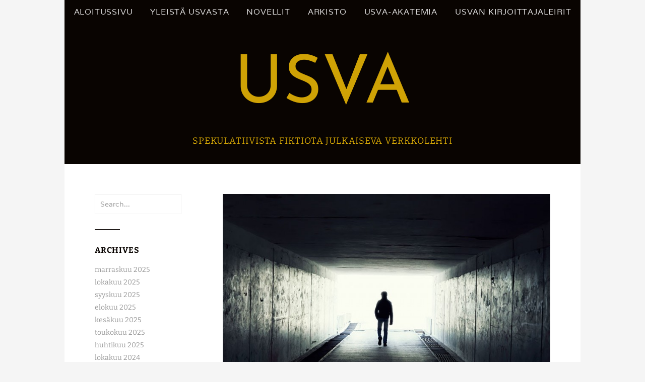

--- FILE ---
content_type: text/html; charset=UTF-8
request_url: https://usvazine.net/marika-riikonen-pienta-hienosaatoa/
body_size: 18829
content:
		<!DOCTYPE html>
		<html lang="fi">
		
<head>
		<meta charset="UTF-8">
		<meta name="viewport" content="width=device-width, initial-scale=1">
		<link rel="profile" href="http://gmpg.org/xfn/11">
		<link rel="pingback" href="https://usvazine.net/wordpress/xmlrpc.php"><title>Marika Riikonen: Pientä hienosäätöä &#8211; Usva</title>
<meta name='robots' content='max-image-preview:large' />
	<style>img:is([sizes="auto" i], [sizes^="auto," i]) { contain-intrinsic-size: 3000px 1500px }</style>
	<link rel='dns-prefetch' href='//v0.wordpress.com' />
<link rel="alternate" type="application/rss+xml" title="Usva &raquo; syöte" href="https://usvazine.net/feed/" />
<link rel="alternate" type="application/rss+xml" title="Usva &raquo; kommenttien syöte" href="https://usvazine.net/comments/feed/" />
<link rel="alternate" type="application/rss+xml" title="Usva &raquo; Marika Riikonen: Pientä hienosäätöä kommenttien syöte" href="https://usvazine.net/marika-riikonen-pienta-hienosaatoa/feed/" />
<script type="text/javascript">
/* <![CDATA[ */
window._wpemojiSettings = {"baseUrl":"https:\/\/s.w.org\/images\/core\/emoji\/15.0.3\/72x72\/","ext":".png","svgUrl":"https:\/\/s.w.org\/images\/core\/emoji\/15.0.3\/svg\/","svgExt":".svg","source":{"concatemoji":"https:\/\/usvazine.net\/wordpress\/wp-includes\/js\/wp-emoji-release.min.js?ver=6.7.4"}};
/*! This file is auto-generated */
!function(i,n){var o,s,e;function c(e){try{var t={supportTests:e,timestamp:(new Date).valueOf()};sessionStorage.setItem(o,JSON.stringify(t))}catch(e){}}function p(e,t,n){e.clearRect(0,0,e.canvas.width,e.canvas.height),e.fillText(t,0,0);var t=new Uint32Array(e.getImageData(0,0,e.canvas.width,e.canvas.height).data),r=(e.clearRect(0,0,e.canvas.width,e.canvas.height),e.fillText(n,0,0),new Uint32Array(e.getImageData(0,0,e.canvas.width,e.canvas.height).data));return t.every(function(e,t){return e===r[t]})}function u(e,t,n){switch(t){case"flag":return n(e,"\ud83c\udff3\ufe0f\u200d\u26a7\ufe0f","\ud83c\udff3\ufe0f\u200b\u26a7\ufe0f")?!1:!n(e,"\ud83c\uddfa\ud83c\uddf3","\ud83c\uddfa\u200b\ud83c\uddf3")&&!n(e,"\ud83c\udff4\udb40\udc67\udb40\udc62\udb40\udc65\udb40\udc6e\udb40\udc67\udb40\udc7f","\ud83c\udff4\u200b\udb40\udc67\u200b\udb40\udc62\u200b\udb40\udc65\u200b\udb40\udc6e\u200b\udb40\udc67\u200b\udb40\udc7f");case"emoji":return!n(e,"\ud83d\udc26\u200d\u2b1b","\ud83d\udc26\u200b\u2b1b")}return!1}function f(e,t,n){var r="undefined"!=typeof WorkerGlobalScope&&self instanceof WorkerGlobalScope?new OffscreenCanvas(300,150):i.createElement("canvas"),a=r.getContext("2d",{willReadFrequently:!0}),o=(a.textBaseline="top",a.font="600 32px Arial",{});return e.forEach(function(e){o[e]=t(a,e,n)}),o}function t(e){var t=i.createElement("script");t.src=e,t.defer=!0,i.head.appendChild(t)}"undefined"!=typeof Promise&&(o="wpEmojiSettingsSupports",s=["flag","emoji"],n.supports={everything:!0,everythingExceptFlag:!0},e=new Promise(function(e){i.addEventListener("DOMContentLoaded",e,{once:!0})}),new Promise(function(t){var n=function(){try{var e=JSON.parse(sessionStorage.getItem(o));if("object"==typeof e&&"number"==typeof e.timestamp&&(new Date).valueOf()<e.timestamp+604800&&"object"==typeof e.supportTests)return e.supportTests}catch(e){}return null}();if(!n){if("undefined"!=typeof Worker&&"undefined"!=typeof OffscreenCanvas&&"undefined"!=typeof URL&&URL.createObjectURL&&"undefined"!=typeof Blob)try{var e="postMessage("+f.toString()+"("+[JSON.stringify(s),u.toString(),p.toString()].join(",")+"));",r=new Blob([e],{type:"text/javascript"}),a=new Worker(URL.createObjectURL(r),{name:"wpTestEmojiSupports"});return void(a.onmessage=function(e){c(n=e.data),a.terminate(),t(n)})}catch(e){}c(n=f(s,u,p))}t(n)}).then(function(e){for(var t in e)n.supports[t]=e[t],n.supports.everything=n.supports.everything&&n.supports[t],"flag"!==t&&(n.supports.everythingExceptFlag=n.supports.everythingExceptFlag&&n.supports[t]);n.supports.everythingExceptFlag=n.supports.everythingExceptFlag&&!n.supports.flag,n.DOMReady=!1,n.readyCallback=function(){n.DOMReady=!0}}).then(function(){return e}).then(function(){var e;n.supports.everything||(n.readyCallback(),(e=n.source||{}).concatemoji?t(e.concatemoji):e.wpemoji&&e.twemoji&&(t(e.twemoji),t(e.wpemoji)))}))}((window,document),window._wpemojiSettings);
/* ]]> */
</script>
<style id='wp-emoji-styles-inline-css' type='text/css'>

	img.wp-smiley, img.emoji {
		display: inline !important;
		border: none !important;
		box-shadow: none !important;
		height: 1em !important;
		width: 1em !important;
		margin: 0 0.07em !important;
		vertical-align: -0.1em !important;
		background: none !important;
		padding: 0 !important;
	}
</style>
<link rel='stylesheet' id='wp-block-library-css' href='https://usvazine.net/wordpress/wp-includes/css/dist/block-library/style.min.css?ver=6.7.4' type='text/css' media='all' />
<style id='wp-block-library-inline-css' type='text/css'>
.has-text-align-justify{text-align:justify;}
</style>
<style id='wp-block-library-theme-inline-css' type='text/css'>
.wp-block-audio :where(figcaption){color:#555;font-size:13px;text-align:center}.is-dark-theme .wp-block-audio :where(figcaption){color:#ffffffa6}.wp-block-audio{margin:0 0 1em}.wp-block-code{border:1px solid #ccc;border-radius:4px;font-family:Menlo,Consolas,monaco,monospace;padding:.8em 1em}.wp-block-embed :where(figcaption){color:#555;font-size:13px;text-align:center}.is-dark-theme .wp-block-embed :where(figcaption){color:#ffffffa6}.wp-block-embed{margin:0 0 1em}.blocks-gallery-caption{color:#555;font-size:13px;text-align:center}.is-dark-theme .blocks-gallery-caption{color:#ffffffa6}:root :where(.wp-block-image figcaption){color:#555;font-size:13px;text-align:center}.is-dark-theme :root :where(.wp-block-image figcaption){color:#ffffffa6}.wp-block-image{margin:0 0 1em}.wp-block-pullquote{border-bottom:4px solid;border-top:4px solid;color:currentColor;margin-bottom:1.75em}.wp-block-pullquote cite,.wp-block-pullquote footer,.wp-block-pullquote__citation{color:currentColor;font-size:.8125em;font-style:normal;text-transform:uppercase}.wp-block-quote{border-left:.25em solid;margin:0 0 1.75em;padding-left:1em}.wp-block-quote cite,.wp-block-quote footer{color:currentColor;font-size:.8125em;font-style:normal;position:relative}.wp-block-quote:where(.has-text-align-right){border-left:none;border-right:.25em solid;padding-left:0;padding-right:1em}.wp-block-quote:where(.has-text-align-center){border:none;padding-left:0}.wp-block-quote.is-large,.wp-block-quote.is-style-large,.wp-block-quote:where(.is-style-plain){border:none}.wp-block-search .wp-block-search__label{font-weight:700}.wp-block-search__button{border:1px solid #ccc;padding:.375em .625em}:where(.wp-block-group.has-background){padding:1.25em 2.375em}.wp-block-separator.has-css-opacity{opacity:.4}.wp-block-separator{border:none;border-bottom:2px solid;margin-left:auto;margin-right:auto}.wp-block-separator.has-alpha-channel-opacity{opacity:1}.wp-block-separator:not(.is-style-wide):not(.is-style-dots){width:100px}.wp-block-separator.has-background:not(.is-style-dots){border-bottom:none;height:1px}.wp-block-separator.has-background:not(.is-style-wide):not(.is-style-dots){height:2px}.wp-block-table{margin:0 0 1em}.wp-block-table td,.wp-block-table th{word-break:normal}.wp-block-table :where(figcaption){color:#555;font-size:13px;text-align:center}.is-dark-theme .wp-block-table :where(figcaption){color:#ffffffa6}.wp-block-video :where(figcaption){color:#555;font-size:13px;text-align:center}.is-dark-theme .wp-block-video :where(figcaption){color:#ffffffa6}.wp-block-video{margin:0 0 1em}:root :where(.wp-block-template-part.has-background){margin-bottom:0;margin-top:0;padding:1.25em 2.375em}
</style>
<style id='classic-theme-styles-inline-css' type='text/css'>
/*! This file is auto-generated */
.wp-block-button__link{color:#fff;background-color:#32373c;border-radius:9999px;box-shadow:none;text-decoration:none;padding:calc(.667em + 2px) calc(1.333em + 2px);font-size:1.125em}.wp-block-file__button{background:#32373c;color:#fff;text-decoration:none}
</style>
<style id='global-styles-inline-css' type='text/css'>
:root{--wp--preset--aspect-ratio--square: 1;--wp--preset--aspect-ratio--4-3: 4/3;--wp--preset--aspect-ratio--3-4: 3/4;--wp--preset--aspect-ratio--3-2: 3/2;--wp--preset--aspect-ratio--2-3: 2/3;--wp--preset--aspect-ratio--16-9: 16/9;--wp--preset--aspect-ratio--9-16: 9/16;--wp--preset--color--black: #111111;--wp--preset--color--cyan-bluish-gray: #abb8c3;--wp--preset--color--white: #ffffff;--wp--preset--color--pale-pink: #f78da7;--wp--preset--color--vivid-red: #cf2e2e;--wp--preset--color--luminous-vivid-orange: #ff6900;--wp--preset--color--luminous-vivid-amber: #fcb900;--wp--preset--color--light-green-cyan: #7bdcb5;--wp--preset--color--vivid-green-cyan: #00d084;--wp--preset--color--pale-cyan-blue: #8ed1fc;--wp--preset--color--vivid-cyan-blue: #0693e3;--wp--preset--color--vivid-purple: #9b51e0;--wp--preset--color--gray: #f4f4f4;--wp--preset--color--blue: 1b8be0;--wp--preset--color--orange: #e7b507;--wp--preset--gradient--vivid-cyan-blue-to-vivid-purple: linear-gradient(135deg,rgba(6,147,227,1) 0%,rgb(155,81,224) 100%);--wp--preset--gradient--light-green-cyan-to-vivid-green-cyan: linear-gradient(135deg,rgb(122,220,180) 0%,rgb(0,208,130) 100%);--wp--preset--gradient--luminous-vivid-amber-to-luminous-vivid-orange: linear-gradient(135deg,rgba(252,185,0,1) 0%,rgba(255,105,0,1) 100%);--wp--preset--gradient--luminous-vivid-orange-to-vivid-red: linear-gradient(135deg,rgba(255,105,0,1) 0%,rgb(207,46,46) 100%);--wp--preset--gradient--very-light-gray-to-cyan-bluish-gray: linear-gradient(135deg,rgb(238,238,238) 0%,rgb(169,184,195) 100%);--wp--preset--gradient--cool-to-warm-spectrum: linear-gradient(135deg,rgb(74,234,220) 0%,rgb(151,120,209) 20%,rgb(207,42,186) 40%,rgb(238,44,130) 60%,rgb(251,105,98) 80%,rgb(254,248,76) 100%);--wp--preset--gradient--blush-light-purple: linear-gradient(135deg,rgb(255,206,236) 0%,rgb(152,150,240) 100%);--wp--preset--gradient--blush-bordeaux: linear-gradient(135deg,rgb(254,205,165) 0%,rgb(254,45,45) 50%,rgb(107,0,62) 100%);--wp--preset--gradient--luminous-dusk: linear-gradient(135deg,rgb(255,203,112) 0%,rgb(199,81,192) 50%,rgb(65,88,208) 100%);--wp--preset--gradient--pale-ocean: linear-gradient(135deg,rgb(255,245,203) 0%,rgb(182,227,212) 50%,rgb(51,167,181) 100%);--wp--preset--gradient--electric-grass: linear-gradient(135deg,rgb(202,248,128) 0%,rgb(113,206,126) 100%);--wp--preset--gradient--midnight: linear-gradient(135deg,rgb(2,3,129) 0%,rgb(40,116,252) 100%);--wp--preset--font-size--small: 14px;--wp--preset--font-size--medium: 20px;--wp--preset--font-size--large: 42px;--wp--preset--font-size--x-large: 42px;--wp--preset--font-size--normal: 18px;--wp--preset--font-size--huge: 54px;--wp--preset--spacing--20: 0.44rem;--wp--preset--spacing--30: 0.67rem;--wp--preset--spacing--40: 1rem;--wp--preset--spacing--50: 1.5rem;--wp--preset--spacing--60: 2.25rem;--wp--preset--spacing--70: 3.38rem;--wp--preset--spacing--80: 5.06rem;--wp--preset--shadow--natural: 6px 6px 9px rgba(0, 0, 0, 0.2);--wp--preset--shadow--deep: 12px 12px 50px rgba(0, 0, 0, 0.4);--wp--preset--shadow--sharp: 6px 6px 0px rgba(0, 0, 0, 0.2);--wp--preset--shadow--outlined: 6px 6px 0px -3px rgba(255, 255, 255, 1), 6px 6px rgba(0, 0, 0, 1);--wp--preset--shadow--crisp: 6px 6px 0px rgba(0, 0, 0, 1);}:where(.is-layout-flex){gap: 0.5em;}:where(.is-layout-grid){gap: 0.5em;}body .is-layout-flex{display: flex;}.is-layout-flex{flex-wrap: wrap;align-items: center;}.is-layout-flex > :is(*, div){margin: 0;}body .is-layout-grid{display: grid;}.is-layout-grid > :is(*, div){margin: 0;}:where(.wp-block-columns.is-layout-flex){gap: 2em;}:where(.wp-block-columns.is-layout-grid){gap: 2em;}:where(.wp-block-post-template.is-layout-flex){gap: 1.25em;}:where(.wp-block-post-template.is-layout-grid){gap: 1.25em;}.has-black-color{color: var(--wp--preset--color--black) !important;}.has-cyan-bluish-gray-color{color: var(--wp--preset--color--cyan-bluish-gray) !important;}.has-white-color{color: var(--wp--preset--color--white) !important;}.has-pale-pink-color{color: var(--wp--preset--color--pale-pink) !important;}.has-vivid-red-color{color: var(--wp--preset--color--vivid-red) !important;}.has-luminous-vivid-orange-color{color: var(--wp--preset--color--luminous-vivid-orange) !important;}.has-luminous-vivid-amber-color{color: var(--wp--preset--color--luminous-vivid-amber) !important;}.has-light-green-cyan-color{color: var(--wp--preset--color--light-green-cyan) !important;}.has-vivid-green-cyan-color{color: var(--wp--preset--color--vivid-green-cyan) !important;}.has-pale-cyan-blue-color{color: var(--wp--preset--color--pale-cyan-blue) !important;}.has-vivid-cyan-blue-color{color: var(--wp--preset--color--vivid-cyan-blue) !important;}.has-vivid-purple-color{color: var(--wp--preset--color--vivid-purple) !important;}.has-black-background-color{background-color: var(--wp--preset--color--black) !important;}.has-cyan-bluish-gray-background-color{background-color: var(--wp--preset--color--cyan-bluish-gray) !important;}.has-white-background-color{background-color: var(--wp--preset--color--white) !important;}.has-pale-pink-background-color{background-color: var(--wp--preset--color--pale-pink) !important;}.has-vivid-red-background-color{background-color: var(--wp--preset--color--vivid-red) !important;}.has-luminous-vivid-orange-background-color{background-color: var(--wp--preset--color--luminous-vivid-orange) !important;}.has-luminous-vivid-amber-background-color{background-color: var(--wp--preset--color--luminous-vivid-amber) !important;}.has-light-green-cyan-background-color{background-color: var(--wp--preset--color--light-green-cyan) !important;}.has-vivid-green-cyan-background-color{background-color: var(--wp--preset--color--vivid-green-cyan) !important;}.has-pale-cyan-blue-background-color{background-color: var(--wp--preset--color--pale-cyan-blue) !important;}.has-vivid-cyan-blue-background-color{background-color: var(--wp--preset--color--vivid-cyan-blue) !important;}.has-vivid-purple-background-color{background-color: var(--wp--preset--color--vivid-purple) !important;}.has-black-border-color{border-color: var(--wp--preset--color--black) !important;}.has-cyan-bluish-gray-border-color{border-color: var(--wp--preset--color--cyan-bluish-gray) !important;}.has-white-border-color{border-color: var(--wp--preset--color--white) !important;}.has-pale-pink-border-color{border-color: var(--wp--preset--color--pale-pink) !important;}.has-vivid-red-border-color{border-color: var(--wp--preset--color--vivid-red) !important;}.has-luminous-vivid-orange-border-color{border-color: var(--wp--preset--color--luminous-vivid-orange) !important;}.has-luminous-vivid-amber-border-color{border-color: var(--wp--preset--color--luminous-vivid-amber) !important;}.has-light-green-cyan-border-color{border-color: var(--wp--preset--color--light-green-cyan) !important;}.has-vivid-green-cyan-border-color{border-color: var(--wp--preset--color--vivid-green-cyan) !important;}.has-pale-cyan-blue-border-color{border-color: var(--wp--preset--color--pale-cyan-blue) !important;}.has-vivid-cyan-blue-border-color{border-color: var(--wp--preset--color--vivid-cyan-blue) !important;}.has-vivid-purple-border-color{border-color: var(--wp--preset--color--vivid-purple) !important;}.has-vivid-cyan-blue-to-vivid-purple-gradient-background{background: var(--wp--preset--gradient--vivid-cyan-blue-to-vivid-purple) !important;}.has-light-green-cyan-to-vivid-green-cyan-gradient-background{background: var(--wp--preset--gradient--light-green-cyan-to-vivid-green-cyan) !important;}.has-luminous-vivid-amber-to-luminous-vivid-orange-gradient-background{background: var(--wp--preset--gradient--luminous-vivid-amber-to-luminous-vivid-orange) !important;}.has-luminous-vivid-orange-to-vivid-red-gradient-background{background: var(--wp--preset--gradient--luminous-vivid-orange-to-vivid-red) !important;}.has-very-light-gray-to-cyan-bluish-gray-gradient-background{background: var(--wp--preset--gradient--very-light-gray-to-cyan-bluish-gray) !important;}.has-cool-to-warm-spectrum-gradient-background{background: var(--wp--preset--gradient--cool-to-warm-spectrum) !important;}.has-blush-light-purple-gradient-background{background: var(--wp--preset--gradient--blush-light-purple) !important;}.has-blush-bordeaux-gradient-background{background: var(--wp--preset--gradient--blush-bordeaux) !important;}.has-luminous-dusk-gradient-background{background: var(--wp--preset--gradient--luminous-dusk) !important;}.has-pale-ocean-gradient-background{background: var(--wp--preset--gradient--pale-ocean) !important;}.has-electric-grass-gradient-background{background: var(--wp--preset--gradient--electric-grass) !important;}.has-midnight-gradient-background{background: var(--wp--preset--gradient--midnight) !important;}.has-small-font-size{font-size: var(--wp--preset--font-size--small) !important;}.has-medium-font-size{font-size: var(--wp--preset--font-size--medium) !important;}.has-large-font-size{font-size: var(--wp--preset--font-size--large) !important;}.has-x-large-font-size{font-size: var(--wp--preset--font-size--x-large) !important;}
:where(.wp-block-post-template.is-layout-flex){gap: 1.25em;}:where(.wp-block-post-template.is-layout-grid){gap: 1.25em;}
:where(.wp-block-columns.is-layout-flex){gap: 2em;}:where(.wp-block-columns.is-layout-grid){gap: 2em;}
:root :where(.wp-block-pullquote){font-size: 1.5em;line-height: 1.6;}
</style>
<link rel='stylesheet' id='create-style-css' href='https://usvazine.net/wordpress/wp-content/themes/create/style.css?ver=20241031-100110' type='text/css' media='all' />
<link rel='stylesheet' id='create-fonts-css' href='https://usvazine.net/wordpress/wp-content/fonts/71b73438c74a9b4bac1f04a9f791fd1d.css?ver=1.0.0' type='text/css' media='all' />
<link rel='stylesheet' id='genericons-css' href='https://usvazine.net/wordpress/wp-content/plugins/jetpack/_inc/genericons/genericons/genericons.css?ver=3.1' type='text/css' media='all' />
<link rel='stylesheet' id='create-block-style-css' href='https://usvazine.net/wordpress/wp-content/themes/create/css/blocks.css?ver=20241031-100110' type='text/css' media='all' />
<link rel='stylesheet' id='jetpack_css-css' href='https://usvazine.net/wordpress/wp-content/plugins/jetpack/css/jetpack.css?ver=9.7.3' type='text/css' media='all' />
<script type="text/javascript" src="https://usvazine.net/wordpress/wp-includes/js/jquery/jquery.min.js?ver=3.7.1" id="jquery-core-js"></script>
<script type="text/javascript" src="https://usvazine.net/wordpress/wp-includes/js/jquery/jquery-migrate.min.js?ver=3.4.1" id="jquery-migrate-js"></script>
<link rel="https://api.w.org/" href="https://usvazine.net/wp-json/" /><link rel="alternate" title="JSON" type="application/json" href="https://usvazine.net/wp-json/wp/v2/posts/2538" /><link rel="EditURI" type="application/rsd+xml" title="RSD" href="https://usvazine.net/wordpress/xmlrpc.php?rsd" />
<meta name="generator" content="WordPress 6.7.4" />
<link rel="canonical" href="https://usvazine.net/marika-riikonen-pienta-hienosaatoa/" />
<link rel='shortlink' href='https://wp.me/p5IByU-EW' />
<link rel="alternate" title="oEmbed (JSON)" type="application/json+oembed" href="https://usvazine.net/wp-json/oembed/1.0/embed?url=https%3A%2F%2Fusvazine.net%2Fmarika-riikonen-pienta-hienosaatoa%2F" />
<link rel="alternate" title="oEmbed (XML)" type="text/xml+oembed" href="https://usvazine.net/wp-json/oembed/1.0/embed?url=https%3A%2F%2Fusvazine.net%2Fmarika-riikonen-pienta-hienosaatoa%2F&#038;format=xml" />
<style type='text/css'>img#wpstats{display:none}</style>
		
<!-- Jetpack Open Graph Tags -->
<meta property="og:type" content="article" />
<meta property="og:title" content="Marika Riikonen: Pientä hienosäätöä" />
<meta property="og:url" content="https://usvazine.net/marika-riikonen-pienta-hienosaatoa/" />
<meta property="og:description" content="Veden ääni kaikui aavemaisesti luolan seinämistä. Kun pisaroita roiskahti huokoiseen kiveen, kuului sihinää. Samalta kuulosti, kun heitti kauhallisen vettä vasten saunan rapattua seinää. Melkein tu…" />
<meta property="article:published_time" content="2016-10-30T16:54:18+00:00" />
<meta property="article:modified_time" content="2016-10-28T16:55:47+00:00" />
<meta property="og:site_name" content="Usva" />
<meta property="og:image" content="https://usvazine.net/wordpress/wp-content/uploads/2016/10/03.jpg" />
<meta property="og:image:width" content="800" />
<meta property="og:image:height" content="533" />
<meta property="og:locale" content="fi_FI" />
<meta name="twitter:text:title" content="Marika Riikonen: Pientä hienosäätöä" />
<meta name="twitter:image" content="https://usvazine.net/wordpress/wp-content/uploads/2016/10/03.jpg?w=640" />
<meta name="twitter:card" content="summary_large_image" />

<!-- End Jetpack Open Graph Tags -->
<link rel="icon" href="https://usvazine.net/wordpress/wp-content/uploads/2016/11/cropped-Nayttokuva-2016-11-12-kello-21.17.31-32x32.png" sizes="32x32" />
<link rel="icon" href="https://usvazine.net/wordpress/wp-content/uploads/2016/11/cropped-Nayttokuva-2016-11-12-kello-21.17.31-192x192.png" sizes="192x192" />
<link rel="apple-touch-icon" href="https://usvazine.net/wordpress/wp-content/uploads/2016/11/cropped-Nayttokuva-2016-11-12-kello-21.17.31-180x180.png" />
<meta name="msapplication-TileImage" content="https://usvazine.net/wordpress/wp-content/uploads/2016/11/cropped-Nayttokuva-2016-11-12-kello-21.17.31-270x270.png" />
</head>

<body class="post-template-default single single-post postid-2538 single-format-standard wp-embed-responsive left-sidebar">


			<div id="page" class="hfeed site">
			<a class="skip-link screen-reader-text" href="#content">Skip to content</a>
		
		<header id="masthead" class="site-header" role="banner">
				<div class="site-banner">
				<div class="site-branding">
			<div class="wrapper">
				<div id="site-header-menu">
		    <button id="menu-toggle-primary" class="menu-toggle" aria-controls="primary-menu" aria-expanded="false">Menu</button>
		    <div id="primary-menu-wrapper">
			    			    	<nav id="site-navigation" class="main-navigation create-menu custom-primary-menu" role="navigation" aria-label="Primary Menu">
						<div class="menu-valikko-1-container"><ul id="menu-valikko-1" class="primary-menu"><li id="menu-item-1530" class="menu-item menu-item-type-custom menu-item-object-custom menu-item-home menu-item-1530"><a href="http://usvazine.net/">Aloitussivu</a></li>
<li id="menu-item-2256" class="menu-item menu-item-type-post_type menu-item-object-page menu-item-2256"><a href="https://usvazine.net/about/">Yleistä Usvasta</a></li>
<li id="menu-item-2252" class="menu-item menu-item-type-taxonomy menu-item-object-category current-post-ancestor current-menu-parent current-post-parent menu-item-2252"><a href="https://usvazine.net/category/novellit/">Novellit</a></li>
<li id="menu-item-2289" class="menu-item menu-item-type-post_type menu-item-object-page menu-item-2289"><a href="https://usvazine.net/arkisto/">Arkisto</a></li>
<li id="menu-item-2564" class="menu-item menu-item-type-post_type menu-item-object-page menu-item-2564"><a href="https://usvazine.net/usva-akatemia/">Usva-akatemia</a></li>
<li id="menu-item-2568" class="menu-item menu-item-type-post_type menu-item-object-page menu-item-2568"><a href="https://usvazine.net/usvan-kirjoittajaleirit/">Usvan kirjoittajaleirit</a></li>
</ul></div>					</nav><!-- #site-navigation -->
							</div><!-- #primary-menu-wrapper -->
		</div><!-- #site-header-menu -->
		<a href="https://usvazine.net/" class="site-logo-link" rel="home" itemprop="url"></a>		<h1 class="site-title">
			<a href="https://usvazine.net/" rel="home">
				Usva			</a>
		</h1>

		<p class="site-description">
			Spekulatiivista fiktiota julkaiseva verkkolehti		</p>
					</div><!-- .wrapper -->
		</div><!-- .site-branding -->
				</div><!-- .site-banner -->
				</header><!-- #masthead -->
				<div id="content" class="site-content">
			<div class="wrapper">
	
	<div id="primary" class="content-area">
		<main id="main" class="site-main" role="main">

		
			
<article id="post-2538" class="post-2538 post type-post status-publish format-standard has-post-thumbnail hentry category-79 category-fantasiakirjallisuus category-novellit category-usva-22016 tag-fantasiakirjallisuus tag-marika-riikonen tag-novellit-2 tag-usva-22016">

				<div class="entry-thumbnail featured-image">
                <img width="650" height="433" src="https://usvazine.net/wordpress/wp-content/uploads/2016/10/03.jpg" class="attachment-create-single size-create-single wp-post-image" alt="" decoding="async" fetchpriority="high" srcset="https://usvazine.net/wordpress/wp-content/uploads/2016/10/03.jpg 800w, https://usvazine.net/wordpress/wp-content/uploads/2016/10/03-300x200.jpg 300w, https://usvazine.net/wordpress/wp-content/uploads/2016/10/03-768x512.jpg 768w" sizes="(max-width: 650px) 100vw, 650px" />	        </div><!-- .entry-thumbnail -->
	   	
	<header class="entry-header">
		<h1 class="entry-title">Marika Riikonen: Pientä hienosäätöä</h1>
		<div class="entry-meta">
			<span class="posted-on">Posted on <a href="https://usvazine.net/marika-riikonen-pienta-hienosaatoa/" rel="bookmark"><time class="entry-date published" datetime="2016-10-30T18:54:18+02:00">30.10.2016</time><time class="updated" datetime="2016-10-28T18:55:47+02:00">28.10.2016</time></a></span><span class="byline"> by <span class="author vcard"><a class="url fn n" href="https://usvazine.net/author/usvazine/">Usvazine</a></span></span>		</div><!-- .entry-meta -->
	</header><!-- .entry-header -->

	<div class="entry-content">
		<p>Veden ääni kaikui aavemaisesti luolan seinämistä. Kun pisaroita roiskahti huokoiseen kiveen, kuului sihinää. Samalta kuulosti, kun heitti kauhallisen vettä vasten saunan rapattua seinää. Melkein tunsin löylyn käsivarsilla ja päänahassa. Oli lähes mahdollista unohtaa kylmyys, joka kohosi jäisestä vedestä ja huokui huuruna kiviseinämistä.</p>
<p>Vene narahteli, kun se keinahteli hiljaa eteenpäin virrassa. Minkäänlaisia ohjausvälineitä ei ollut, ja oli vaikea tunnistaa vuorokaudenaikaa. Vielä pahempaa oli, etten tunnistanut olinpaikkaani. Olin herännyt tässä veneessä ja sittemmin nähnyt vain kivisiä, vihertävien jääpintojen peittämiä seinämiä, joilla leikkivät terävät varjot. Olin avannut silmäni vailla ajatuksia, ilman kipuja tai osviittaa siitä, miksi heräsin muualla kuin kotona. Olin maannut puolittain istuimella, puolittain pohjalla ja kangistunut, mutta siinä kaikki. Kun olin huutanut ja mesonut aikani, ja nyt vain istuin. Lopulta vajosin unen ja valveen rajatilaan. Pari kertaa säpsähdin, kun jäästä murtui paloja, jotka jymähtivät veteen. Joskus pisaroita roiskui päälleni. Ne herättivät, hetkeksi.</p>
<p>Jostain tuli valoa, mutta sen lähteet olivat kätkössä kuin kallionkoloihin olisi sijoiteltu näkymättömiä lamppuja. Typerä ajatus. Eihän täällä ollut mitään. Vain minä ja vieras vene. Paniikki hulmahti, mutta laantui taas pian turtumukseksi. Olin jo huutanut, hakannut veneenlaitoja – erityisen typerää – ja halannut itseäni, mutta tilanne ei ollut muuttunut. Vene ei pysähtynyt, kukaan ei tullut.</p>
<p>Hytisin, vaikka minulla oli toppatakki, hanskat ja pipo. Samoissa vaatteissa muistelin lähteneeni kouluun, ajat sitten. Siitä oli ehkä vain tunteja, mutta saattoi olla viikkokin. Edellisen muistikuvan ja veneessä heräämisen välissä oli mustaa. Silti jopa reppu oli täällä. Siellä olivat tavalliset tavarat: kirjat, lompakko, myslipatukka, nuhjuinen nenäliina ja kynälyijystä mustunut penaali.</p>
<p>”Hei!” karjuin taas.</p>
<p>”Hei! Hei! Ei! Ei! Ii!” kaikui seinistä. Kun ääni vaimeni, kuului vain narinaa ja solinaa. Niiden takaa kaikui äänistä pahin. Hiljaisuus.</p>
<p>&nbsp;</p>
<p>*</p>
<p>Luultavasti tänään oli keskiviikko ja helmikuu. Todennäköisesti oli ilta, mutta saattoi olla yökin. Olin lähtenyt liikkeelle talvisena arkiaamuna, unisena, puuroa syöneenä, valmistautuneena biologiaan, matematiikkaan, ranskan kaksoistuntiin ja iltapäivän kestävään museovierailuun. Sittemmin olin istunut tunneilla, syönyt ruokalassa moussakaa ja raastetta ja lähtenyt historian ryhmän mukana museoon. Päivä tuntui etäiseltä, mutta muistin tutun liukuhihnamaisuuden: bilsa-matikka-pitkävälitunti-ranska-ruokailu-ranska. Ranskanopettaja Maire Häkkinen oli pukeutunut violettiin röyhelöpaitaan ja tweed-hameeseen. Yhdistelmä nauratti taas kerran minua ja Miiaa.</p>
<p>En kuvitellut koulupäivää. Olin kokenut sen.</p>
<p>Museota varten oli varattu loppupäivä. Olimme Miian kanssa suunnitelleet kiertävämme kokoelmat nopeasti, jotta olisi mahdollista käyttää kouluaikaa kahvitteluun. Harvinaiset varastetut puolituntiset tai tunnit ilahduttivat eri tavalla kuin oikeat vapaapäivät. Kuuma kaakao, keskikaupunki ja päivänvalo ja kaverit hikoilemassa pulpeteissaan. Aika hyvä saldo.</p>
<p>Aukko oli tässä. Muistin menneeni museoon, mutten tulleeni sieltä pois.</p>
<p>Pinnistin. Luovutin. Koetin tyhjentää pääni kieppuvista ajatuksista ja keskittyä vain veneen liikkeeseen. Ehkä muisti sitten palaisi. Vene narisi. Virtaavaa vettä. Mitä siitä tuli mieleen? Pieniä suihkulähteitä, pikkuruisia altaita.</p>
<p>Aivan. Aivan!</p>
<p>Museo oli osoittautunut yllättävän mielenkiintoiseksi. Se ei ollutkaan täynnä mutaisia vanhoja ovenhakoja, vaan miniatyyrimaailmoja. Museo koostui pienistä, ihmeellisistä kokonaisuuksista, jotka esittivät maapallon eri kolkkia, ilmastovyöhykkeitä, pinnanmuotoja ja rakennelmia. Viidakot ja kalliomuodostelmat sivuutin vielä valmiina pakenemaan kaakaolle. Mutta sitten tulivat temppelit, maailman eri aikakausien ihmeet, linnat, kartanot, puutarhat ja salakuljettajien luolastot. Useimpiin taloista pääsi kurkkimaan toiselta puolelta sisään. Unohdin kaakaon.</p>
<p>Jossain vaiheessa Miia seisoskeli ovella ja nojaili kamanaan.</p>
<p>”Siiri. Kello on puoli neljä. Me ollaan oltu jo yliaikaa. Mentäiskö JO?”, hän sanoi ja painotti sanoja kuin huonokuuloiselle. Kello. On. Puoli. Neljä.</p>
<p>”Kohta, ihan just”, toistelin, kun näin hänen häälyvän näkökenttäni laitamilla. Ja myöhemmin, ehkä paljonkin myöhemmin, tajusin hänen lähteneen. Sanoiko hän menevänsä? Vaikea muistaa. Luultavasti hän sanoi. Ja minä en luultavasti edes kuullut. Miniatyyrit olivat niin valtavan hienoja! Ne avasivat uusia näkymiä menneisyyteen, nostivat historian paperista ulos. Silti pidin eniten mielikuvitushuoneesta.</p>
<p>Ajantajuni katosi.</p>
<p>&nbsp;</p>
<p>*</p>
<p>Olinpa tyhmä. Minullahan oli tietysti kännykkä. Yleensä hipelöin sitä aina ja kaikkialla. Se oli tyhmä tapa, ja nyt sekin oli pettänyt. Käsi ei edes tiennyt, mistä etsiä. Takintaskussa puhelin ei ollut. Hapuilin reppua. Kohta tietäisin päivämäärän ja kellonajan. Voisin soittaa. Kotiin ja Miialle. Ehkä poliisille. Joku oli varmaan jo soittanut minulle. Ei kai kukaan voi löytää itseään ajelehtimasta kylmästä virrasta ilman, että joku sillä välin huolestuu?</p>
<p>Repun pohjalla oli vain hajonneiden mustekynien vieterien, pastillien ja nenäliinojen muodostamaa mönjää. Taputtelin sivutaskut. Siellä! Otin hanskat pois ja ongin puhelimen esiin. Se ei inahtanutkaan. Yritin istua niin, että satunnaiset valonheijastukset osuisivat puhelimeen, ja nojauduin lähemmäs reunaa. Painelin näppäimiä, ja valo syttyi. Laite pyysi koodia. Sormet tottelivat jähmeästi.</p>
<p>Rouskahtava ääni kuului aivan läheltä. Sitä seurasivat jymähdys ja vesiroiskeet. Pisaroita lätkähteli naamalle, mistä ne jatkoivat kaulalle ja paidan alle. Säikähdys ja vilunväreet vilistivät lävitseni, ja ote kännykästä kirposi. Vene keinahti, ja pääsin katselemaan, miten puhelin upposi. Näytön valo loisti yhä, kun laite leijaili vihertävän sumun läpi. Numerot 17 ja 13 etääntyivät kaukaisuuteen. Ennen kuin valo sammui, ehdin nähdä joen pohjan. Näky oli yhtä outo kuin kaikki muukin. Vesi oli ensinnäkin yllättävän matalaa. Toiseksi pohja oli laatoitettu kaakeleilla.</p>
<p>Äkkiä muistin.</p>
<p>&nbsp;</p>
<p>*</p>
<p>Tutkin niin innokkaasti merirosvoluolan miniatyyria, etten huomannut jonkun ilmestyneen viereeni. Korvanikin tuntuivat lukkiutuneen, joten en ensin kuullut, kuinka joku ryki. Ääni oli sellainen, jota dekkarihovimestarit käyttivät, kun he ilmoittivat paronin tahtovan puhutella rouvaa kirjastossa.</p>
<p>”Anteeksi, neiti”, hahmo sanoi. Miesääni kuulosti ystävälliseltä. Ei mikään ”kuules tyttö”, vaan ”neiti”. Kun vilkaisin puhujaa, yllätyin nähdessäni hänen kasvonsa olkapääni tasalla. Ryppyiset, valoisat kasvot. Avasin suuni pahoitellakseni, etten ollut pitänyt silmällä kelloa, mutta mies jatkoi.</p>
<p>”Anteeksi, että häiritsen, mutta huomaan teidän olevan kiinnostunut miniatyyreistämme. Harvat syventyvät samalla tavalla. Haluaisitteko tutustua vielä yhteen saliin?”</p>
<p>Epäröin vain puoli hetkeä. Rypyt miehen silmäkulmissa syvenivät hänen hymyillessään. Hänen rintapieleensä kiinnitetyssä nimikyltissä luki ”Museomestari Arvid Malm”. Suostuin innokkaasti.</p>
<p>”Hieno valinta, neiti. Seuratkaa minua”, hän sanoi ja johdatti minut seuraavan salin paneloidun takaseinän viereen. Siellä hän taikoi esiin avaimen ja aukaisi lähes huomaamattoman oven.</p>
<p>&nbsp;</p>
<p>*</p>
<p>Vene keinahti, kun aloin tarkemmin tiirailla kalliomuodostelmia. Kivet näyttivät identtisiltä, mutta hoksasin katonrajassa lohkareen, joka muistutti kyyryssä makaavaa kissaa. Tuijotin sitä, kunnes sen kuva syöpyi mieleeni. Sitten aloin laskea sekunteja.</p>
<p>Viidensadan kohdalla aloin väsyä. Ehkä olin sittenkin väärässä, ja tämä oli loputon virta maailman alla, kulkemassa todellisuudesta toiseen ja ehkä vielä kolmanteenkin. Jatkoin kuuteensataan. Turhautti. Kuudensadanviidenkymmenenseitsemän kohdalla näin kyyröttävän kissan katonrajassa. Näky virkisti kummasti. Ohjausvälinettä tosin ei taianomaisesti ilmestynyt. Mikään omista kapineistanikaan ei muuttunut taitettavaksi airoksi. Kirjat olivat veteliä lerpakkeita – paitsi ranskan kielioppi. Se oli niin jykevä teos, että saattaisi voittaa virtauksen. Maire Häkkinen luultavasti saisi kohtauksen, mutta nostin kirjan repusta, otin siitä tukevan otteen ja upotin sen reunan veteen.</p>
<p>Ensin haroin vettä pehmeästi ja tuloksettomasti. Kohmeisin käsin oli vaikea tuottaa voimakasta liikerataa, mutta lopulta onnistuin. Vene tärähti pois suunnastaan. Se kääntyi välittömästi takaisin, mutta kun huiskin niin, että hikosin, alus alkoi lähetä vasenta kallioseinämää. Valo voimistui. Muodostelmat näyttivät yhä upeilta, mutta nyt niiden pinnassa erottui himmeä kiilto, joka olisi voinut olla rikkikiisua, mutta taisi olla maalia. Samankaltaiset tekokivet koristivat seiniä siinä kahvilassa, johon olin ollut menossa kaakaolle.</p>
<p>Kolahdin vasten seinämää ja ryhdyin hivuttamaan venettä eteenpäin aivan ”kallion” vierellä. En uskaltanut lopettaa melomista edes riisuakseni pipon, vaikka hiki liimasi hiukset päänahkaan. Käsivarsia pakotti. Seuraavana päivänä lihakset protestoisivat, kun nostaisin kynän.</p>
<p>Tuulenhenkäys pyyhkäisi kuumottavia kasvojani. Saman tien se oli poissa. Lakkasin melomasta, ja vene pysähtyi – ilmeisesti näin reunassa virtauksella ei ollut imua. Istuin alas ja annoin hengityksen tasaantua. Olotila muistutti muinaisia alaluokkien hiihtoretkiä, joilla kauhean riehumisen päätteeksi ostettiin kuuma mehu. En pitänyt kuumasta mehusta, mutta nyt minun teki sitä mieli. Vielä enemmän kiinnosti äskeinen tuulonen. Siirryin varovasti kokkaan ja upotin kärsineen kieliopin taas veteen. Koetin toimia hitaasti, jotta ehtisin sekä tuntea tuulen että pysähtyä sen kohdalle. Kuvittelin olevani hidastetussa filmissä, ja se toimi. Äkkiä tuuli kutitti ohimoani. Se tapahtui, kun kyyrötin veneennokassa ja meloin. Onnistuin lopettamaan liikkeen kesken, mutta vene jatkoi matkaansa. Tuuli katosi. Hivuttauduin perään ja liikautin kirjaa aivan vähän. Vene lipui puoli metriä ja jäi keinahtelemaan aloilleen. Siirryin kokkaan kuin varas, jotten liikuttaisi venettä. Näin jo, miten siirtyilisin tällä tavoin tuntikausia pysähtymättä koskaan oikealle kohdalle. Kirja muhentuisi mössöksi, ja jäljelle jäisivät vain kannet. Ajatus tyhjistä kansista ja Maire Häkkisestä alkoi hillittömästi naurattaa. Istuin veneen pohjalle, pakotin Maire Häkkisen vaihtoehtoiset ilmeet tiehensä ja muistelin kertotaulua. Se auttoi. Asetin likomärän kirjaparan veneen penkille. Sen työ oli tehty.</p>
<p>Ilmavirta tuntui nyt täsmälleen veneen keskellä. Henkäys oli lämpimämpi kuin luolan ilma. Sen mukana ei kantautunut ääniä, mutta se tuoksui etäisesti – kahvilta.</p>
<p>&nbsp;</p>
<p>*</p>
<p>Arvid Malm päästi minut lyhyeen käytävään, tuli itse perässä ja sulki oven. Lukko naksahti. Käytävän päässä avautui avara sali. Sen päävaikutelma oli keveä hämäryys, joka tummeni kohti toista päätyä. Kohdevalot nostivat esiin hahmoja ja muotoja, mutten erottanut yksityiskohtia. Huiput ja laaksot olisivat voineet yhtä hyvin olla kaupunkien tai vuoristojen siluetteja.</p>
<p>Arvid Malm kehotti minua kävelemään peremmälle ja katselemaan ympärilleni. Täälläkin oli miniatyyrejä, joskaan ei aivan samanlaisia kuin muualla museossa.</p>
<p>”Haluaisitteko tutustua erikoisuuteemme?” tiedusteli Arvid Malm.</p>
<p>&nbsp;</p>
<p>*</p>
<p>Tartuin seinämään ja hilasin veneen siihen kiinni. Koetin saada toisella kädellä otteen edempää, mutta sormet osuivat tyhjään. Vasta kosketus osoitti optisen harhan. Seinämän halkaisi kapea sola, joka oli valojen ja maalin avulla kätketty niin, ettei sitä kauempaa erottanut muusta pinnasta.</p>
<p>Heitin reppuni solaan. Se näytti kummalliselta paikassa, jonka piti olla silkkaa kiveä. Otin tukevan otteen tekokalliosta, painoin oikean käden solan pohjaan ja ponnistin pois veneestä. Päädyin kontalleni kapeaan tilaan, jonka pohja tuntui lämpimältä suhteessa takana liplattavaan arktiseen jokeen. Kädet ja polvet alkoivat lämmetä, kun konttasin solassa ja tyrkin reppua edelläni. Tie kääntyi heti jyrkästi oikealle ja mutkitteli kuin labyrintti. Valaistus kirkastui. Könysin seisaalleni ja pujotin repun selkään.</p>
<p>Parin kulman takana oli aivan erinäköistä. Aivan kuin olisin ollut kävelyllä seikkailu-unessa, jossa ensin juostaan katolla ja silmänräpäyksen kuluttua patikoidaan meressä tai elellään pyykkikorissa. Unessa sellainen oli helpompi omaksua. Unessa lihaksia ei koskaan särkenyt, joten tiesin olevani hereillä. Olin myös hieman ärsyyntynyt ja, pakko myöntää, innoissani.</p>
<p>Seinät oli maalattu muistuttamaan vanhoja tiiliä. Tienoo muistutti ikivanhan linnan salakäytäväverkostoa, ja seinistä löyhyi hienoinen kosteiden kivien tuoksu. Jännitin, mutten enää pelännyt. Käytävä kertoi, minne oli mentävä. Käännyin, kun se teki mutkan ja kävelin suoraan, kun mutkia ei ollut. Hyvin yksinkertaista.</p>
<p>Energia alkoi palata, ja halusin tietää, mitä seuraavien kulmien takana oli, miten reitti jatkuisi ja mihin se johtaisi. Juuri nyt minua ei kiinnostanut, mitä kello oli tai kaipasiko minua joku.</p>
<p>&nbsp;</p>
<p>*</p>
<p>Arvid Malm pyysi minulta apua. Apua, minulta. En voinut olla suostumatta. Hänhän teki palveluksen minulle. Kuka ei olisi suostunut? No, ehkä Miia – tai Maire Häkkinen – mutta minä en epäröinyt edes sydämensykäyksen vertaa.</p>
<p>Arvid Malm painoi seinässä olevaa nappia, ja salin valot syttyivät. Ison, hämärän salin toisessa päädyssä häämötti metalliportti, jollaisia käytettiin lentokenttien turvatarkastuksessa. Kävelimme salin läpi. Arvid Malm pysähtyi matkalla kerran esitelläkseen ehdotuksensa loputkin yksityiskohdat. Kysyin pari kysymystä, mutta suostuminen oli helppoa.</p>
<p>Kävelin portista ennen kuin minua alkoi jännittää.</p>
<p>&nbsp;</p>
<p>*</p>
<p>Jossain rapsahti. Hiljaisuuden rikkova ääni tuntui kovalta kuin laukaus. Pysähdyin. Enää ei kuulunut mitään.</p>
<p>Otin askeleen, toisenkin. Kolmannen otettuani olin jälleen kuulevinani jotain. Niskavillat kohosivat. En ollut uskonut, että niin voi käydä. Kai ne koettivat muodostaa ihon ylle suojateltan, vaikka käytettävissä olikin vain harvoja heiveröisiä untuvia. Jähmetyin ja koetin liikuttaa korviani kuin hevonen. Oli vaikea hahmottaa äänen suuntaa, sillä sokkelossa joku saattoi olla seinän takana aivan vierelläni. En voinut tietää, tuliko ääni edestä vai takaa. Sydän hakkasi niin, että parhaiten kuulin sen jumpseen.</p>
<p>Jos täällä oli joku, miksi hän hiiviskeli nurkissa sanomatta mitään? Mitä järkeä oli pelotella minua, kun täällä oli jo muutenkin aika merkillistä? Muistin nyt, miten olin tänne tullut, mutta sitä ei ehkä kannattanut ajatella liian yksityiskohtaisesti.</p>
<p>Ääni palasi. Nyt kuulosti siltä kuin jokin raapisi seinää muurin toisella puolella vähän matkaa minusta vasemmalle. En uskaltanut liikahtaa. Äkkiä mieleeni juolahti, että se oli ehkä merkki. Helpotus lämmitti jäseniäni kuin olisin huomaamattani pidätellyt verenkiertoani. Ehkä olin ollut täällä niin kauan, että minut piti johdatella oikeaan suuntaan. Palasin jälkiäni mutta hiljaa, sillä merkki tai ei, en halunnut törmätä raapijaan päätä pahkaa ja torvet soiden.</p>
<p>Rapsahtelu muuttui hiljaisemmaksi kuin sen aiheuttaja loittonisi. Olinko sittenkin kulkenut väärää reittiä? Kuljin hitaasti, käsivarsi seinää hipoen, sillä tuntui turvallisemmalta, kun seinä kosketti ihoa. Saavuin käytävän kulmaan ja kuulostelin. Hiljaisuus. Hikoilin, ja oli ihme, ettei tukkani rätissyt sähköstä pipon alla. Olin kuulevinani kahinaa ja haistavinani vieraan, hapokkaan tuoksun. Pieni ilmavirta puhalsi poskeani, enkä uskaltanut katsoa kulman taakse.</p>
<p>Odotin.</p>
<p>Mitään ei tapahtunut.</p>
<p>Kurkistin kulman taakse. Käytävä oli hämärä, ja nurkissa häilyivät varjot. Ne näyttivät valojen leikiltä, kunnes tajusin häilähdysten toistavan jonkin muun liikettä. Seinäpinnan poikki asteli suuri varjo, joka jatkui, jatkui ja jatkui. Tiiliin heijastui jättimäinen kylki. Siihen kiinnittyivät ohuet, pitkänpitkät jalkaparit, jotka marssivat määrätietoisesti, onneksi poispäin. Olennon päätä varjokuvassa ei näkynyt. Olio oli hevosenkokoinen, ja olisin mieluusti kuvitellut sen isoksi kasvissyöjäksi, mutta varjokuvaan ilmestyi vielä kolmas pari jalkoja.</p>
<p>Käännyin. Juoksin. Kompuroin käytävässä pää edellä niin nopeasti, etteivät jalkani tahtoneet pysyä vauhdissa mukana. Reppu hakkasi selkää, ja nyt olin iloinen, ettei käytävässä ollut risteyksiä. Tämä suunta vei tähän suuntaan ja toinen suunta vei sinne, missä varjo oli. Juoksin, kunnes keuhkoja poltti, ja toppatakki liimautui selkään. Pysähdyin jalat tutisten. Olin taas vaihtanut maisemaa. Tiilikäytävän tilalla oli pieni sisäpuutarha, minikeidas miljöiden runsaudensarvessa. Nojasin puutarhaa kiertävään, vyötärönkorkuiseen kiviaitaan, mutta irrottauduin, kun se alkoi löystyä allani. Se keinahteli, ja siitä putosi kiviä. Ne pupsahtivat keveästi osuessaan maahan. Kiviä, todellakin.</p>
<p>Huohotin huohotuksen loppuun, riisuin takin, työnsin pipon sen hihaan ja uskaltauduin katselemaan pikkuruisia pensaita ja kukkatuppaita, joihin oli suunnattu violetteja valoja. Viimeistelemättömän kiviaidan sisäpuolella tuoksui keveästi maalta, joten kasvit olivat luultavasti oikeita. Niiden lomaan oli sijoitettu kaksi kiehkurakoristeista puupenkkiä. Onnistuin välttämään kiusauksen istua niille. Vaarana oli vajota istumisen nirvanaan – tai päätyä pinnistelemään ylös pirstaleläjästä.</p>
<p>Puutarhan takana kohosi täysin erilaista arkkitehtonista suunnittelua edustava tumma betoniseinä. Ainoa kulkuaukko oli sen keskellä, kaariholvimainen nielu. Siihen sukellettuani pääsin ihailemaan keskeneräisiä suunnitelmia tai outoa taidetta. Mustaan seinään oli valkoisella liidulla tuherrettu hentoja ovien ääriviivoja. Röpelöistä pintaa halkoi epätasainen viivasto, joka muodosti toistaiseksi toteutumattomien kurkistusaukkojen ja kulkuteiden aaveita. Yksi oven aihio oli koristeltu vapisevin vedoin piirretyillä lukolla ja kahvalla.</p>
<p>Sitten matka päättyi, noin vain. Käytävä mutkitteli pari mitäänsanomatonta käännöstä ja loppui kivisiin kierreportaisiin, jotka kiemursivat ylöspäin. Olin pettynyt. Juuri kun olin pääsemässä vauhtiin! Takana oli rapisija, joten lähdin kuuliaisesti kipuamaan jyrkkiä ja kapeita rappusia, jotka jatkuivat korkeuksiin. Reidet itkivät jo, mutta ylhäältä pilkottava hohde toi mieleen päivänvalon, ja pitkän ikkunattoman retken jälkeen imin kaukaista kirkkautta kuin mettä. Kapea kierreportaikko muistutti liimauksistaan avattua talouspaperirullan hylsyä. Pahvi tuli muutenkin mieleen, sillä veden, kellarin ja puutarhan tuoksut olivat poissa. Vain hentoinen kahvin aromi hyppelehti ilmassa kuin ilkikurinen keiju.</p>
<p>Kamala nälkä ja jano.</p>
<p>Kymmenen kierteen jälkeen valo voimistui, mutta portaat eivät osoittaneet merkkejä muuttumisesta tasanteeksi. Reisiä särki, ja lihakset olivat muutenkin hellinä. Täällä selvitäkseen oli pakko olla kunnossa tai nuori. En juuri kuntoillut, jos ei laskettu kouluun kävelemistä. Sen kyllä huomasi. Jos tänne tulisi huonokuntoinen aikuinen – huh.</p>
<p>Näin tasanteen vasta, kun seisoin sillä. Kierreportaiden seinämä jatkui, mutta portaat loppuivat. Seinä harhautti kuin sola kallioseinämässä. Metallitasanne kimmelsi valoissa niin, että silmiin koski. Avara tila tuntui portaikon jälkeen samalta kuin olisin riisunut kiristävän takin. Tasanne laajeni leveäksi eteiseksi, joka jatkui valtaisana, kirkkaasti valaistuna metallikäytävänä. Sen alkupäätä reunusti jättimäinen metallirakennelma, jo toinen näkemäni turvaporttimainen kehikko. Tämä vain oli hullun suuri, yhtä leveä kuin valtamerilaiva. Kävelin portin läpi, eikä mitään tapahtunut. Askelistani ei kuulunut ääntä, vaikka järki sanoi, että valtaisan metallitilan olisi kuulunut kopista ja kajahdella.</p>
<p>Käytävällä olisi mahtunut ajamaan kolmella rekalla rinnakkain, ja myös nostokurki olisi sopinut sekaan. Olin täällä kuin herne. Aloin ilmeisesti viimein uuvahtaa, sillä lihaksia ja ihoa kihelmöi. Käytäväkin vaikutti harhalta: edetessäni se tuntui kapenevan ja madaltuvan sykäyksittäin. Silmänräpäys, ja käytävä pieneni. Toinen, ja se kapeni. Otsa hikosi, kädet vapisivat. Pelkäsin pyörtyväni kiitoradan puoliväliin. Kihelmöinti kuumensi kehoni. Lämpöä tulvi sisäelimistä ja ihon pinnasta kuin minulla olisi mittarin poksauttava kuume ja istuisin potemassa sitä saunassa.</p>
<p>Hikeä putoili silmäripsille, ja pisarat kirvelivät silmissä. Horjahtelin eteenpäin reppu selässä ja toppatakki kainalossa kuin humalainen tai sairauskohtauksen saanut. Voisiko tämä johtua nestehukasta? Käytävä kapeni. Se ei niinkään muuttunut varsinaisesti ahtaaksi, vaan alkoi muistuttaa tavallista käytävää missä tahansa. Virastossa, kerrostalossa tai vaikkapa museon henkilökuntatiloissa.</p>
<p>Päätepysäkki tuli vastaan niin, että kävelin päin metalliseinää. Hetken ajan seisoin umpikujassa ja tuijotin sameaa kuvajaistani. Vasemmalla näin toisen himmeän seinän. Käänsin päätä oikealle, ja käytävä jatkui siellä. Tämä olikin mutka. Odotin toista loputonta suoraa, mutta käännöksen jälkeen käytävä jatkui enää pätkän, jonka päässä seisoi taas yksi lentokentän metallinpaljastinta muistuttava portti. Vilkaisin taakseni ja olin vähällä kompastua hämmästyksestä. Jättimäinen metallihalli oli kadonnut. Takanani näkyi käytävä, jonka seinät ja lattia olivat kaikkialta tasakokoiset. Se ei edes näyttänyt pitkältä. Se oli käytävänpätkä. Ei kiitorata.</p>
<p>Tuntui parhaalta nojautua seinään silmät kiinni. Huimaus ja kuumuus alkoivat sentään helpottaa – ja eikö Arvid Malm ollut varoittanut tästä? Kyllä oli. En vain ollut arvannut, että reaktiot olisivat näin rajuja. ”Se on luultavasti todella raskasta”, hän oli sanonut ennen kuin kävelin ensimmäisestä portista, ja vaikka olin nyökännyt, sisäänpäin olin hymyillyt voittajana. Olin kuvitellut itseni palaamassa koitoksesta hiettömänä ja täysivoimaisena. Ihmetyttönä, jota he olivat etsineet.</p>
<p>No, olin kuitenkin perillä. Ja vieläpä tajuissani.</p>
<p>Kompuroin viimeiset metrit seinästä kiinni pidellen. Metalli tuntui viileältä kämmeneen. Irrotin tukikäden seinästä vasta, kun tulin portille. Siihen en uskaltanut koskea, joten keräsin voimieni rippeet, painoin kädet kylkiä vasten ja kävelin läpi. Portti väläytti vihreää valoa. Se värjäsi hetkeksi kaiken. Vihreä Arvid Malm tuli vastaan vihreä käsi ojossa. Ojensin oman vihreän, velton kämmeneni ja tartuin tarjottuun kouraan. Jossain yläpuolellamme vihreä seinäkello näytti kuutta. Viisarit näyttivät leijuvan ilmassa. Vihreyden läpi leijui vihreää höyryä.</p>
<p>Se tuoksui kahvilta.</p>
<p>Portin merkkivalo sammui, ja jäljelle jäi hyvin tavallinen pieni huone. Emme olleet salissa, josta olin lähtenyt. Päätepiste oli vain huone. Kellertävät seinät, yhdellä seinustalla puinen keittiönpöytä ja kolme tuolia. Ja pöydällä höyryävä kannu, josta tulvi pökerryttävän ihana tuoksu, sekä vadillinen leipiä. Arvid Malm talutti minut pöydän ääreen. Pudotin takin ja riisuin repun. Se muksahti lattialle. Jalat antoivat periksi samalla hetkellä, kun takapuoleni kosketti tuolia.</p>
<p>Arvid Malm kaatoi kahvia ja istahti vastapäätä. Ryppyisiltä kasvoilta paistoivat ilo ja tuhannet kysymykset. Hän oli niin kohtelias, että olisi kernaasti odottanut raporttia seuraavaan päivään. Sekin hänen kasvoistaan näkyi, mutta oli turha kiusata vanhaa miestä.</p>
<p>”Kaksi leipää, kiitos, ja paljon kahvia. Sitten jaksan ihan hyvin. Aloitetaan airoista. Ja puhelimesta, jonka olette minulle velkaa.”</p>
<p>&nbsp;</p>
<p>*</p>
<p>Aihe: Raportti läpimurrosta.</p>
<p>Aika: Keskiviikko, 11. helmikuuta. Kolmas projektivuosi.</p>
<p>Kirjaaja: professori Arvid Malm.</p>
<p>&nbsp;</p>
<p>Ensimmäinen ihminen on tänään kulkenut läpi kolmen tason testiminiatyyrin. Koehenkilöksi lupautui 17-vuotias Siiri Kesänen, joka suhtautui kokeeseen innostuneesti ja selviytyi siitä hyvin. Käytetty aika: 1 tunti 22 minuuttia. Ei muutoksia kehossa. Jälkitila: väsymys ja lihasheikotus (koehenkilö sanoo tämän johtuvan miniatyyrin vaatimasta lihastyöstä, jonka määrään voisi hänen mukaansa kiinnittää enemmän huomiota. Lainaus: ”Ei kai tämä mikään kuntotesti ole.”).</p>
<p>Koehenkilö on lupautunut testaamaan kyseessä olevaa miniatyyria uudelleen siihen tehtyjen parannusten jälkeen. Hän on myös kiinnostunut kokeilemaan valmisteilla olevaa viiden tason miniatyyriä, kun se on esitestattu ja saatettu käyttökuntoon. Hän edellyttää, että miniatyyri tiivistetään niin, etteivät hyönteiset pääse sinne.</p>
<p>Siiri Kesänen ehdottaa miniatyyriin seuraavia parannuksia: airoja veneeseen, valinnaisuutta, kuten useita kulkureittejä (tämä korjaantuu, kun kolmen tason miniatyyriä kehitetään edelleen tutkijoita ja mielikuvitustyöläisiä varten) ja helpotuksia reitteihin, jotta varsinaiset tehtävät, kuten elokuvien tai muiden teosten suunnittelu, on helpompi suorittaa. Toki niissä miniatyyreissä, joissa harjoitellaan tutkimusolosuhteita, pitää olla reaalimaailmaa vastaava vaikeustaso.</p>
<p>Kutistaminen ja palautus toimivat moitteettomasti. Portti 3:n merkkivalo vahvisti koehenkilön palautuneen täysin ennalleen. Kesänen toivoo, että jatkossa tarjottaisiin kirjallinen ennakkokuvaus kehossa mahdollisesti tapahtuvista muutoksista. Hän toivoo myös, että kokeen alkamisesta kuulutettaisiin miniatyyriin sen jälkeen, kun koehenkilö on palannut tajuihinsa kutistamisen jälkeen. Koonmuutos ilmeisesti aiheuttaa hetkellisen muistikatkoksen.</p>
<p>Tulos: Testaamista jatketaan Siiri Kesäsen ja jatkossa mahdollisten muiden hyväkuntoisten koehenkilöiden kanssa. Seuraavalle tasolle eli mielikuvitustyöläisten ja tutkijoiden suorittamiin kokeisiin päästäneen aikaisintaan vuoden kuluttua.</p>
<p>Lisähuomautus: Tutkimuskeskus korvaa Siiri Kesäselle veteen pudonneen matkapuhelimen ja tärveltyneen kirjan.</p>
<p>&nbsp;</p>
<p style="text-align: right;"><em>(c) Marika Riikonen 2016</em></p>
			</div><!-- .entry-content -->

	<footer class="entry-footer">
		<span class="cat-links">Posted in <a href="https://usvazine.net/category/2016/" rel="category tag">2016</a>, <a href="https://usvazine.net/category/genret/fantasiakirjallisuus/" rel="category tag">Fantasiakirjallisuus</a>, <a href="https://usvazine.net/category/novellit/" rel="category tag">Novellit</a>, <a href="https://usvazine.net/category/2016/usva-22016/" rel="category tag">Usva 2/2016</a></span><span class="tags-links">Tagged <a href="https://usvazine.net/tag/fantasiakirjallisuus/" rel="tag">fantasiakirjallisuus</a>, <a href="https://usvazine.net/tag/marika-riikonen/" rel="tag">Marika Riikonen</a>, <a href="https://usvazine.net/tag/novellit-2/" rel="tag">novellit</a>, <a href="https://usvazine.net/tag/usva-22016/" rel="tag">Usva 2/2016</a></span>	</footer><!-- .entry-footer -->
</article><!-- #post-## -->

				<nav class="navigation post-navigation" role="navigation">
		<h1 class="screen-reader-text">Post navigation</h1>
		<div class="nav-links">
			<div class="nav-previous"><a href="https://usvazine.net/elli-leppa-puskemaan-apilaa/" rel="prev"><span class="meta-nav">&larr;</span>&nbsp;Elli Leppä: Puskemaan apilaa</a></div><div class="nav-next"><a href="https://usvazine.net/toni-saarinen-matrjoska-projekti/" rel="next">Toni Saarinen: Matrjoška-projekti&nbsp;<span class="meta-nav">&rarr;</span></a></div>		</div><!-- .nav-links -->
	</nav><!-- .navigation -->
	
			
<div id="comments" class="comments-area">

	
	
	
		<div id="respond" class="comment-respond">
		<h3 id="reply-title" class="comment-reply-title">Vastaa <small><a rel="nofollow" id="cancel-comment-reply-link" href="/marika-riikonen-pienta-hienosaatoa/#respond" style="display:none;">Peruuta vastaus</a></small></h3><p class="must-log-in">Sinun täytyy <a href="https://usvazine.net/wordpress/wp-login.php?redirect_to=https%3A%2F%2Fusvazine.net%2Fmarika-riikonen-pienta-hienosaatoa%2F">kirjautua sisään</a> kommentoidaksesi.</p>	</div><!-- #respond -->
	
</div><!-- #comments -->

		
		</main><!-- #main -->
	</div><!-- #primary -->


	<div id="secondary" class="widget-area" role="complementary">
					<aside id="search" class="widget widget_search">
				
<form role="search" method="get" class="search-form" action="https://usvazine.net/">
	<label>
		<span class="screen-reader-text">Search for:</span>
		<input type="search" class="search-field" placeholder="Search..." value="" name="s" title="Search for:">
	</label>
	<input type="submit" class="search-submit" value="Search">
</form>
			</aside>

			<aside id="archives" class="widget">
				<h1 class="widget-title">Archives</h1>
				<ul>
						<li><a href='https://usvazine.net/2025/11/'>marraskuu 2025</a></li>
	<li><a href='https://usvazine.net/2025/10/'>lokakuu 2025</a></li>
	<li><a href='https://usvazine.net/2025/09/'>syyskuu 2025</a></li>
	<li><a href='https://usvazine.net/2025/08/'>elokuu 2025</a></li>
	<li><a href='https://usvazine.net/2025/06/'>kesäkuu 2025</a></li>
	<li><a href='https://usvazine.net/2025/05/'>toukokuu 2025</a></li>
	<li><a href='https://usvazine.net/2025/04/'>huhtikuu 2025</a></li>
	<li><a href='https://usvazine.net/2024/10/'>lokakuu 2024</a></li>
	<li><a href='https://usvazine.net/2022/07/'>heinäkuu 2022</a></li>
	<li><a href='https://usvazine.net/2022/04/'>huhtikuu 2022</a></li>
	<li><a href='https://usvazine.net/2022/01/'>tammikuu 2022</a></li>
	<li><a href='https://usvazine.net/2021/05/'>toukokuu 2021</a></li>
	<li><a href='https://usvazine.net/2020/05/'>toukokuu 2020</a></li>
	<li><a href='https://usvazine.net/2020/01/'>tammikuu 2020</a></li>
	<li><a href='https://usvazine.net/2019/11/'>marraskuu 2019</a></li>
	<li><a href='https://usvazine.net/2019/01/'>tammikuu 2019</a></li>
	<li><a href='https://usvazine.net/2017/12/'>joulukuu 2017</a></li>
	<li><a href='https://usvazine.net/2017/11/'>marraskuu 2017</a></li>
	<li><a href='https://usvazine.net/2017/10/'>lokakuu 2017</a></li>
	<li><a href='https://usvazine.net/2017/09/'>syyskuu 2017</a></li>
	<li><a href='https://usvazine.net/2017/08/'>elokuu 2017</a></li>
	<li><a href='https://usvazine.net/2017/06/'>kesäkuu 2017</a></li>
	<li><a href='https://usvazine.net/2017/01/'>tammikuu 2017</a></li>
	<li><a href='https://usvazine.net/2016/11/'>marraskuu 2016</a></li>
	<li><a href='https://usvazine.net/2016/10/'>lokakuu 2016</a></li>
	<li><a href='https://usvazine.net/2016/08/'>elokuu 2016</a></li>
	<li><a href='https://usvazine.net/2015/12/'>joulukuu 2015</a></li>
	<li><a href='https://usvazine.net/2015/06/'>kesäkuu 2015</a></li>
	<li><a href='https://usvazine.net/2015/05/'>toukokuu 2015</a></li>
	<li><a href='https://usvazine.net/2015/04/'>huhtikuu 2015</a></li>
	<li><a href='https://usvazine.net/2015/03/'>maaliskuu 2015</a></li>
	<li><a href='https://usvazine.net/2015/02/'>helmikuu 2015</a></li>
	<li><a href='https://usvazine.net/2015/01/'>tammikuu 2015</a></li>
				</ul>
			</aside>

			</div><!-- #secondary .widget-area -->

	
				</div><!-- .wrapper -->
		</div><!-- #content -->
	
			<footer id="colophon" class="site-footer" role="contentinfo">
		<div class="site-info">
		<div class="wrapper">
					<span class="site-copyright">
			&copy; 2026 <a href="https://usvazine.net/"> Usva</a>		</span>
						<span class="sep">&nbsp;&bull;&nbsp;</span>
					<span class="theme-name">
		Create	</span>
	<span class="theme-by">
		by	</span>
	<span class="theme-author">
		<a href="https://catchthemes.com/" target="_blank">
			Catch Themes		</a>
	</span>
		</div><!-- .wrapper -->
	</div><!-- .site-info -->
			</footer><!-- #colophon -->
			</div><!-- #page -->
	<a href="#masthead" id="scrollup" class="genericon"><span class="screen-reader-text">Scroll Up</span></a>
<script type="text/javascript" src="https://usvazine.net/wordpress/wp-includes/js/imagesloaded.min.js?ver=5.0.0" id="imagesloaded-js"></script>
<script type="text/javascript" src="https://usvazine.net/wordpress/wp-includes/js/masonry.min.js?ver=4.2.2" id="masonry-js"></script>
<script type="text/javascript" src="https://usvazine.net/wordpress/wp-content/themes/create/js/helpers.js?ver=1.0.0" id="create-helpers-js"></script>
<script type="text/javascript" id="create-navigation-js-extra">
/* <![CDATA[ */
var screenReaderText = {"expand":"expand child menu","collapse":"collapse child menu"};
/* ]]> */
</script>
<script type="text/javascript" src="https://usvazine.net/wordpress/wp-content/themes/create/js/navigation.js?ver=1.0.0" id="create-navigation-js"></script>
<script type="text/javascript" src="https://usvazine.net/wordpress/wp-content/themes/create/js/skip-link-focus-fix.js?ver=1.0.0" id="create-skip-link-focus-fix-js"></script>
<script type="text/javascript" src="https://usvazine.net/wordpress/wp-includes/js/comment-reply.min.js?ver=6.7.4" id="comment-reply-js" async="async" data-wp-strategy="async"></script>
<script type="text/javascript" src="https://usvazine.net/wordpress/wp-content/themes/create/js/scrollup.js?ver=20141223" id="create-scrollup-js"></script>
<script src='https://stats.wp.com/e-202603.js' defer></script>
<script>
	_stq = window._stq || [];
	_stq.push([ 'view', {v:'ext',j:'1:9.7.3',blog:'84512504',post:'2538',tz:'2',srv:'usvazine.net'} ]);
	_stq.push([ 'clickTrackerInit', '84512504', '2538' ]);
</script>

</body>
</html>


--- FILE ---
content_type: text/css
request_url: https://usvazine.net/wordpress/wp-content/themes/create/style.css?ver=20241031-100110
body_size: 11771
content:
/*
Theme Name: Create
Theme URI: https://catchthemes.com/themes/create/
Author: Catch Themes
Author URI: https://catchthemes.com/
Description: Create your website using Create WordPress Theme. Make a remarkable first impression on your website visitors with a large headline & full-page background. How do you do it best? Do it through Create, our new WordPress Theme! Create is super easy to use and has unconventional out-of-the-box features. It is great for your personal, business or even organizational web portals. Create is based on HTML5, CSS3 and designed with a mobile-first approach in mind. Your content display will always be clean, smooth and perfect regardless of whether your visitors reach you through smartphone, tablet, laptop, or desktop computer. Create a beautiful, yet professional WordPress site in no time! This theme is translation ready and also currently translated in German language. Check out Theme Instructions at https://catchthemes.com/theme-instructions/create/, Support at https://catchthemes.com/support/ and Demo at https://catchthemes.com/demo/create/
Version: 2.9.2
Requires at least: 5.9
Tested up to: 6.6
Requires PHP: 5.6
License: GNU General Public License v3 or later
License URI: http://www.gnu.org/licenses/gpl-3.0.html
Text Domain: create
Tags: one-column, two-columns, left-sidebar, right-sidebar, grid-layout, flexible-header, custom-background, custom-colors, custom-header, custom-menu, custom-logo, editor-style, featured-image-header, featured-images, footer-widgets, full-width-template, theme-options, threaded-comments, translation-ready, blog, e-commerce, portfolio
*/


/* =Table of Contents
-------------------------------------------------------------- */

/*
    01. CSS Reset (Normalize)
    02. Theme Base
    03. Clearfix
    04. Global margins and paddings
    05. Text-level semantics
    06. Headings
    07. Forms
    08. Buttons
    09. Tables
    10. Links
    11. Header area
    12. Layout
    13. Genericons
    14. Menus
    15. Accessibility
    16. Embedded content
    17. WordPress core styles
    18. Widgets
    19. Content
    20. Asides
    21. Comments
    22. Infinite scroll (Jetpack plugin)
    23. Scrollup
    24. Featured Slider
    25. Hero Content
    26. Footer
    27. Responsive design
    28. Print styles
*/


/* =01. normalize.css v3.0.1
-------------------------------------------------------------- */

/**
 * 1. Set default font family to sans-serif.
 * 2. Prevent iOS text size adjust after orientation change, without disabling
 *    user zoom.
 */

html {
    font-family: sans-serif; /* 1 */
    -ms-text-size-adjust: 100%; /* 2 */
    -webkit-text-size-adjust: 100%; /* 2 */
}

/**
 * Remove default margin.
 */

body {
    margin: 0;
}


/* =HTML5 display definitions
-------------------------------------------------------------- */

/**
 * Correct `block` display not defined for any HTML5 element in IE 8/9.
 * Correct `block` display not defined for `details` or `summary` in IE 10/11 and Firefox.
 * Correct `block` display not defined for `main` in IE 11.
 */

article,
aside,
details,
figcaption,
figure,
footer,
header,
hgroup,
main,
nav,
section,
summary {
    display: block;
}

/**
 * 1. Correct `inline-block` display not defined in IE 8/9.
 * 2. Normalize vertical alignment of `progress` in Chrome, Firefox, and Opera.
 */

audio,
canvas,
progress,
video {
    display: inline-block; /* 1 */
    vertical-align: baseline; /* 2 */
}

/**
 * Prevent modern browsers from displaying `audio` without controls.
 * Remove excess height in iOS 5 devices.
 */

audio:not([controls]) {
    display: none;
    height: 0;
}

/**
 * Address `[hidden]` styling not present in IE 8/9/10.
 * Hide the `template` element in IE 8/9/11, Safari, and Firefox < 22.
 */

[hidden],
template {
    display: none;
}

/* =Links
-------------------------------------------------------------- */

/**
 * Remove the gray background color from active links in IE 10.
 */

a {
    background: transparent;
}

/**
 * Improve readability when focused and also mouse hovered in all browsers.
 */

a:active,
a:hover {
    outline: 0;
}


/* =Text-level semantics
-------------------------------------------------------------- */

/**
 * Address styling not present in IE 8/9/10/11, Safari, and Chrome.
 */

abbr[title] {
    border-bottom: 1px dotted;
}

/**
 * Address style set to `bolder` in Firefox 4+, Safari, and Chrome.
 */

b,
strong {
    font-weight: bold;
}

/**
 * Address styling not present in Safari and Chrome.
 */

dfn {
    font-style: italic;
}

/**
 * Address variable `h1` font-size and margin within `section` and `article`
 * contexts in Firefox 4+, Safari, and Chrome.
 */

h1 {
    font-size: 2em;
    margin: 0.67em 0;
}

/**
 * Address styling not present in IE 8/9.
 */

mark {
    background: #ff0;
    color: #000;
}

/**
 * Address inconsistent and variable font size in all browsers.
 */

small {
    font-size: 80%;
}

/**
 * Prevent `sub` and `sup` affecting `line-height` in all browsers.
 */

sub,
sup {
    font-size: 75%;
    line-height: 0;
    position: relative;
    vertical-align: baseline;
}

sup {
    top: -0.5em;
}

sub {
    bottom: -0.25em;
}

/* =Embedded content
-------------------------------------------------------------- */

/**
 * Remove border when inside `a` element in IE 8/9/10.
 */

img {
    border: 0;
}

/**
 * Correct overflow not hidden in IE 9/10/11.
 */

svg:not(:root) {
    overflow: hidden;
}

/* =Grouping content
-------------------------------------------------------------- */

/**
 * Address margin not present in IE 8/9 and Safari.
 */

figure {
    margin: 1em 40px;
}

/**
 * Address differences between Firefox and other browsers.
 */

hr {
    -moz-box-sizing: content-box;
    box-sizing: content-box;
    height: 0;
}

/**
 * Contain overflow in all browsers.
 */

pre {
    overflow: auto;
}

/**
 * Address odd `em`-unit font size rendering in all browsers.
 */

code,
kbd,
pre,
samp {
    font-family: monospace, monospace;
    font-size: 1em;
}

/* =Forms
-------------------------------------------------------------- */

/**
 * Known limitation: by default, Chrome and Safari on OS X allow very limited
 * styling of `select`, unless a `border` property is set.
 */

/**
 * 1. Correct color not being inherited.
 *    Known issue: affects color of disabled elements.
 * 2. Correct font properties not being inherited.
 * 3. Address margins set differently in Firefox 4+, Safari, and Chrome.
 */

button,
input,
optgroup,
select,
textarea {
    color: inherit; /* 1 */
    font: inherit; /* 2 */
    margin: 0; /* 3 */
}

/**
 * Address `overflow` set to `hidden` in IE 8/9/10/11.
 */

button {
    overflow: visible;
}

/**
 * Address inconsistent `text-transform` inheritance for `button` and `select`.
 * All other form control elements do not inherit `text-transform` values.
 * Correct `button` style inheritance in Firefox, IE 8/9/10/11, and Opera.
 * Correct `select` style inheritance in Firefox.
 */

button,
select {
    text-transform: none;
}

/**
 * 1. Avoid the WebKit bug in Android 4.0.* where (2) destroys native `audio`
 *    and `video` controls.
 * 2. Correct inability to style clickable `input` types in iOS.
 * 3. Improve usability and consistency of cursor style between image-type
 *    `input` and others.
 */

button,
html input[type="button"], /* 1 */
input[type="reset"],
input[type="submit"] {
    -webkit-appearance: button; /* 2 */
    cursor: pointer; /* 3 */
}

/**
 * Re-set default cursor for disabled elements.
 */

button[disabled],
html input[disabled] {
    cursor: default;
}

/**
 * Remove inner padding and border in Firefox 4+.
 */

button::-moz-focus-inner,
input::-moz-focus-inner {
    border: 0;
    padding: 0;
}

/**
 * Address Firefox 4+ setting `line-height` on `input` using `!important` in
 * the UA stylesheet.
 */

input {
    line-height: normal;
}

/**
 * It's recommended that you don't attempt to style these elements.
 * Firefox's implementation doesn't respect box-sizing, padding, or width.
 *
 * 1. Address box sizing set to `content-box` in IE 8/9/10.
 * 2. Remove excess padding in IE 8/9/10.
 */

input[type="checkbox"],
input[type="radio"] {
    box-sizing: border-box; /* 1 */
    padding: 0; /* 2 */
}

/**
 * Fix the cursor style for Chrome's increment/decrement buttons. For certain
 * `font-size` values of the `input`, it causes the cursor style of the
 * decrement button to change from `default` to `text`.
 */

input[type="number"]::-webkit-inner-spin-button,
input[type="number"]::-webkit-outer-spin-button {
  height: auto;
}

/**
 * 1. Address `appearance` set to `searchfield` in Safari and Chrome.
 * 2. Address `box-sizing` set to `border-box` in Safari and Chrome
 *    (include `-moz` to future-proof).
 */

input[type="search"] {
    -webkit-appearance: textfield; /* 1 */
    -moz-box-sizing: content-box;
    -webkit-box-sizing: content-box; /* 2 */
    box-sizing: content-box;
}

/**
 * Define consistent border, margin, and padding.
 */

fieldset {
    border: 1px solid #c0c0c0;
    margin: 0 2px;
    padding: 0.35em 0.625em 0.75em;
}

/**
 * 1. Correct `color` not being inherited in IE 8/9/10/11.
 * 2. Remove padding so people aren't caught out if they zero out fieldsets.
 */

legend {
    border: 0; /* 1 */
    padding: 0; /* 2 */
}

/**
 * Remove default vertical scrollbar in IE 8/9/10/11.
 */

textarea {
  overflow: auto;
}

/**
 * Don't inherit the `font-weight` (applied by a rule above).
 * NOTE: the default cannot safely be changed in Chrome and Safari on OS X.
 */

optgroup {
    font-weight: bold;
}

/**
 * Remove most spacing between table cells.
 */

table {
  border-collapse: collapse;
  border-spacing: 0;
}

td,
th {
  padding: 0;
}

/* =02. Theme base
-------------------------------------------------------------- */

/* Apply a natural box layout model to all elements */

*,
*:before,
*:after {
    -moz-box-sizing: border-box;
    -webkit-box-sizing: border-box;
    box-sizing: border-box;
}

body {
    background-color: #f5f5f5;
    font: 16px/1.8 'Bitter';
    font-weight: 400;
    color: #7a7a7a;
}

.custom-background {
    background-size: cover;
    min-height: 100%;
    min-width: 100%;
    position: absolute;
    width: 100%;
}

.site-title,
.site-description,
.hentry,
.widget,
#intro-widget-area .widget,
.comments-area {
    hyphens: auto;
    word-wrap: break-word;
    -ms-word-wrap: break-word;
}

/* =03. Clearfix
-------------------------------------------------------------- */

.clear:before,
.clear:after,
.gallery:before,
.gallery:after,
.entry-content:before,
.entry-content:after,
.comment-content:before,
.comment-content:after,
.site-header:before,
.site-header:after,
.site-content:before,
.site-content:after,
.site-footer:before,
.site-footer:after,
.navigation:before,
.navigation:after,
.section:before,
.section:after,
.section-content-wrapper:before,
.section-content-wrapper:after {
    content: '';
    display: table;
}

.clear:after,
.gallery:after,
.entry-content:after,
.comment-content:after,
.site-header:after,
.site-content:after,
.site-footer:after,
.navigation:after,
.section:after,
.section-content-wrapper:after {
    clear: both;
}

/* =04. Global margins and paddings
    TODO (the entire stylesheet)
-------------------------------------------------------------- */

.create-masonry .site-main {
    margin-left: -6%;
    padding-bottom: 60px;
}

p,
ul,
ol,
h1,
h2,
h3,
h4,
h5,
h6,
pre,
table,
.gallery,
blockquote,
.wp-caption,
.entry-meta,
.widget_search form,
.entry-footer,
.comment-body,
.footer-menu,
.page-links,
.comment-meta,
.page-content,
.entry-header,
.entry-content,
.entry-summary,
.entry-thumbnail,
.comments-title,
.wp-caption-text,
.comment-reply-title,
.site-main .comment-navigation {
    margin-top: 0;
    margin-bottom: 30px;
}

.page-links,
.site-title,
.page-content,
.entry-content,
.entry-summary,
blockquote p,
.site-main .comment-navigation,
.comment-subscription-form {
    margin-top: 30px;
}

.create-masonry .section .entry-summary,
.create-masonry .content-area .entry-summary {
    margin-top: 15px;
}

.widget,
.site-info,
.entry-footer,
.site-description {
    padding-bottom: 30px;
}

.page-links,
.site-info,
.navigation,
#intro-widget-area .widget,
.comments-title,
.comment-reply-title {
    padding-top: 30px;
}

.widget-area,
.site-content,
.content-area,
.comment-body {
    padding: 30px;
}

.section {
    padding: 30px 30px 0;
}

.section-wrapper {
    margin: 0 30px;
    padding-bottom: 30px;
}

#supplementary {
    padding:  30px 30px 0;
}

.no-sidebar-full-width.create-masonry .entry-content,
.entry-meta {
    margin-top: 15px;
}

.archive .entry-meta,
.blog .entry-meta  {
    margin-top: 0;
}

.create-masonry .entry-thumbnail {
    margin-bottom: 25px;
}

.widget-title {
    margin-bottom: 15px
}

.archive .entry-header,
.blog .entry-header {
    margin-bottom: 10px
}

.site-title,
.create-masonry .entry-header,
.entry-title,
.page .entry-content,
.entry-meta,
.comment-subscription-form {
    margin-bottom: 0;
}

.site-main .paging-navigation,
.site-main .post-navigation {
    padding-top: 10px;
    margin: 0;
}

#intro-widget-area {
    padding: 0 30px;
}

#intro-widget-area .widget {
    padding: 30px 0;
}

.pagination {
    padding-top: 0;
    padding-bottom: 0;
}


/* =05. Text-level semantics
-------------------------------------------------------------- */

cite {
    display: block;
    opacity: 0.3;
}

blockquote {
    border-bottom: 1px solid rgba(0, 0, 0 ,0.1);
    border-top: 1px solid rgba(0, 0, 0 ,0.1);
    font-family: Georgia, Time New Roman, serif;
    font-size: 24px;
    text-align: center;
}

blockquote:before{
    content: '\201C';
    font-size: 72px;
    float: left;
    opacity: 0.3;
}

/* =06. Headings
-------------------------------------------------------------- */

h1,
h2,
h3,
h4,
h5,
h6 {
    color: #090401;
    clear: both;
    font-weight: 400;
    line-height: 1.4;
}

h1:first-child,
h2:first-child,
h3:first-child,
h4:first-child,
h5:first-child,
h6:first-child {
    margin-top: 0;
}

h1 a,
h2 a,
h3 a,
h4 a {
    color: #090401;
}

h1 {
    font-size: 28px;
}

h2 {
    font-size: 21px;
}

h3 {
    font-size: 18px;
}

h4 {
    font-size: 16px;
}

h5 {
    font-size: 14px;
}

h6 {
    font-size: 14px;
}

.comment-reply-title {
    text-align: center;
}

.comment-reply-title:after {
    content: '';
    display: block;
    background-color: #090401;
    height: 1px;
    margin: 10px auto;
    width: 50px;
}

.section-title,
.no-sidebar-full-width .entry-title,
.widget-title {
    font-size: 16px;
    font-weight: 700;
    letter-spacing: 0.05em;
    text-transform: uppercase;
}


/* =07. Forms
-------------------------------------------------------------- */

select,
textarea,
input:not([type]),
input[type="text"],
input[type="password"],
input[type="datetime"],
input[type="datetime-local"],
input[type="date"],
input[type="month"],
input[type="time"],
input[type="week"],
input[type="number"],
input[type="email"],
input[type="url"],
input[type="search"],
input[type="tel"],
input[type="color"] {
    background-color: #fff;
    border: 1px solid #eee;
    font-family: 'Varela', sans-serif;
    font-weight: 400;
    outline: none;
    padding: 10px;
}

select:focus,
textarea:focus,
input:not([type]):focus,
input[type="text"]:focus,
input[type="password"]:focus,
input[type="datetime"]:focus,
input[type="datetime-local"]:focus,
input[type="date"]:focus,
input[type="month"]:focus,
input[type="time"]:focus,
input[type="week"]:focus,
input[type="number"]:focus,
input[type="email"]:focus,
input[type="url"]:focus,
input[type="search"]:focus,
input[type="tel"]:focus,
input[type="color"]:focus {
    border-top: 1px solid #090401;
    transition: all 0.1s ease-in-out;
}

select:disabled,
textarea:disabled,
input:not([type]):disabled,
input[type="text"]:disabled,
input[type="password"]:disabled,
input[type="datetime"]:disabled,
input[type="datetime-local"]:disabled,
input[type="date"]:disabled,
input[type="month"]:disabled,
input[type="time"]:disabled,
input[type="week"]:disabled,
input[type="number"]:disabled,
input[type="email"]:disabled,
input[type="url"]:disabled,
input[type="search"]:disabled,
input[type="tel"]:disabled,
input[type="color"]:disabled {
    cursor: none;
}

/*
 * Reset style on iOS.
 */

textarea,
input:not([type]),
input[type="text"],
input[type="password"],
input[type="email"],
input[type="url"],
input[type="search"],
input[type="tel"] {
    -webkit-appearance: none;
}


/* Reset height
 * Must be after size modifiers */
textarea,
select[multiple],
select[size] {
  height: auto;
}

textarea {
    width: 100%;
}

.search-form .search-field {
    width: 150px;
}

.search-form .search-submit {
    display: none;
}

/*
 * Placeholder
 * Higher specificity (!important) needed to override color in IE
 * (prefixfree.js does not include prefixes for placeholders)
 */
:-ms-input-placeholder {
   color: #9e9e9e !important;
}

::-moz-placeholder {
   color: #9e9e9e;
}

::-webkit-input-placeholder {
   color: #9e9e9e;
}

:disabled:-ms-input-placeholder {
   color: #9e9e9e !important;
}

:disabled::-moz-placeholder {
   color: #9e9e9e;
}

:disabled::-webkit-input-placeholder {
   color: #9e9e9e;
}

/*
 * Removes box-shadow for invalid controls in Firefox.
 */
:invalid {
   box-shadow: none;
}

label {
    margin-bottom: 5px;
}


/* =08. Buttons
-------------------------------------------------------------- */

button,
.button,
input[type="reset"],
input[type="submit"],
input[type="button"] {
    background-color: #090401;
    border: 1px solid transparent;
    border-radius: 1px;
    color: #fff;
    outline: none;
    font-family: 'Varela', sans-serif;
    font-weight: 400;
    padding: 10px 25px;
}

/*
 * Hover
 * 1. Apply hover style also to focus state
 * 2. Remove default focus style
 * 3. Required for 'a' elements
 */

button:hover,
button:focus,
.button:hover,
.button:focus,
input[type="reset"]:hover,
input[type="reset"]:focus,
input[type="submit"]:hover,
input[type="submit"]:focus,
input[type="button"]:hover,
input[type="button"]:focus {
    background-color: #393939;
}

/* Active */

button:active,
.button:active,
input[type="reset"]:active,
input[type="submit"]:active,
input[type="button"]:active {
    background-color: #090401;
}

/* Disabled */

button:disabled,
.button:disabled,
input[type="reset"]:disabled,
input[type="submit"]:disabled,
input[type="button"]:disabled {
    cursor: none;
}

/*
 * Vertical alignment
 * Exclude 'radio' and 'checkbox' elements because the default 'baseline' value aligns better with text
 */
button,
input:not([type="radio"]):not([type="checkbox"]),
select {
    vertical-align: middle;
}


/* =09. Tables
-------------------------------------------------------------- */

table {
    width: 100%;
}

td,
th {
    padding: 4px 0;
    text-align: left;
}

th {
    font-weight: 700;
}

/* =10. Links
-------------------------------------------------------------- */

a {
    color: #9a9a9a;
    cursor: pointer;
    outline: none;
    text-decoration: none;
}

a:hover,
a:focus,
a:active {
    color: #e7b507;
}

a:focus {
    outline: thin dotted;
}

.entry-content a:not(.more-link):not(.button):not(.wp-block-button__link),
.entry-summary a:not(.more-link):not(.button):not(.wp-block-button__link),
.ew-about a:not(.more-link):not(.button),
.widget_text a:not(.more-link):not(.button),
.comment-content a {
    text-decoration: underline;
}

.entry-content a:not(.more-link):not(.button):hover,
.entry-content a:not(.more-link):not(.button):focus,
.entry-summary a:not(.more-link):not(.button):hover,
.entry-summary a:not(.more-link):not(.button):focus,
.ew-about a:not(.more-link):not(.button):hover,
.ew-about a:not(.more-link):not(.button):focus,
.widget_text a:not(.more-link):not(.button):hover,
.widget_text a:not(.more-link):not(.button):focus,
.comment-content a:hover,
.comment-content a:focus {
    text-decoration: none;
}

/*
 * Selection highlight
 */

::selection {
    background: #242424;
    color: #fff;
    text-shadow: none;
}

/* =11. Header area
-------------------------------------------------------------- */

.site-logo {
    line-height: 0;
    display: block;
    margin: 10px auto;
    text-align: center;
}

.site-header {
    color: #fff;
    position: relative;
    vertical-align: middle;
}

.site-banner {
    background-color: #090401;
    display: block;
    min-height: inherit;
}

.site-title {
    font-size: 133px;
    font-family: 'Josefin Sans', sans-serif;
    font-weight: 400;
    text-align: center;
    text-transform: uppercase
}

.site-title:first-child {
    margin-top: 35px;
}

.site-title a {
    color: #cfa205;
}

.site-title a:hover {
    color: #e7b507;
}

.site-description {
    color: #cfa205;
    font-size: 18px;
    font-weight: 400;
    letter-spacing: 0.05em;
    margin-bottom: 0;
    text-align: center;
    text-transform: uppercase;
}

#header-featured-image {
    clear: both;
    line-height: 0;
    overflow: hidden;
    text-align: center;
    width: 100%;
}

#header-featured-image a {
    display: block;
}

/* =12. Layout
-------------------------------------------------------------- */

.fluid .site,
.boxed-modern .site,
.fluid .section-wrapper,
.fluid .site-content .wrapper,
.fluid .site-footer .wrapper {
    width: 100%;
    margin: 0 auto;
}

.fluid .site {
    max-width: 1920px;
}

.boxed-modern .site,
.fluid .section-wrapper,
.fluid .site-info .wrapper {
   max-width: 1500px;
}

.fluid .site-content .wrapper,
.fluid #supplementary .wrapper {
   max-width: 1560px;
}

.fluid #feature-slider .wrapper {
    max-width: 1920px;
}

.site,
.site-main {
    margin: 0 auto;
}

.section-content-wrapper.layout-four,
.section-content-wrapper.layout-three,
.section-content-wrapper.layout-two {
    margin-left: -6%;
}

.section-content-wrapper .post-thumbnail {
    margin-bottom: 30px;
}

.section-content-wrapper .post-thumbnail a {
    display: block;
    line-height: 0;
}

.section .section-content-wrapper .hentry {
    display: block;
    float: left;
    margin-bottom: 30px;
    opacity: 1;
    width: 100%;
}

.section-content-wrapper.layout-four .hentry {
    margin-left: 6%;
    width: 19%;
}

.section-content-wrapper.layout-three .hentry {
    margin-left: 6%;
    width: 27.33%;
}

.section-content-wrapper.layout-two .hentry {
    margin-left: 6%;
    width: 44%;
}

.section-content-wrapper.layout-four .hentry:nth-child(4n+1),
.section-content-wrapper.layout-three .hentry:nth-child(3n+1),
.section-content-wrapper.layout-two .hentry:nth-child(2n+1) {
    clear: both;
}

.section-content-wrapper .entry-summary,
.section-content-wrapper .entry-content,
.section-content-wrapper .entry-summary p,
.section-content-wrapper .entry-content p:last-child {
    margin-bottom: 0;
}

@viewport{
    width: device-width;
}

/* =13. Genericons
-------------------------------------------------------------- */

/* Reference only, see /css/genericons/genericons.css */
.social-menu ul a:before,
#feature-slider .cycle-prev:before,
#feature-slider .cycle-next:before,
.pagination .prev:before,
.pagination .next:before,
.menu-toggle:before,
.dropdown-toggle:before,
.main-navigation a:after,
.secondary-navigation a:after {
    -moz-osx-font-smoothing: grayscale;
    -webkit-font-smoothing: antialiased;
    display: inline-block;
    font-family: "Genericons";
    font-size: 18px;
    font-style: normal;
    font-weight: normal;
    font-variant: normal;
    line-height: 1;
    speak: none;
    text-align: center;
    text-decoration: inherit;
    text-transform: none;
    vertical-align: text-bottom;
}

/* =14. Menus
-------------------------------------------------------------- */

.create-menu {
    text-align: center;
}

.create-menu ul {
    list-style: none;
    margin: 0;
    padding-left: 0;
}

.create-menu li {
    position: relative;
}

.create-menu a {
    display: block;
    font-family: 'Varela', sans-serif;
    font-weight: 400;
    text-decoration: none;
    text-transform: uppercase;
    letter-spacing: 0.05em;
}

.main-navigation {
    background-color: #090401;
}

.secondary-navigation {
    background-color: #e8e8e8;
}

.main-navigation a {
    color: #dbdada;
}

.secondary-navigation a {
    color: #7a7a7a;
}

.create-menu a:hover,
.create-menu a:focus {
    color: #e7b507;
}

.create-menu ul ul {
    float: left;
    left: -999em;
    top: 3em;
    opacity: 0;
    position: absolute;
    -webkit-transition: opacity .4s ease-in-out;
    -moz-transition:    opacity .4s ease-in-out;
    -ms-transition:     opacity .4s ease-in-out;
    -o-transition:      opacity .4s ease-in-out;
    transition:         opacity .4s ease-in-out;
    z-index: 99999;
}

.create-menu ul ul ul {
    left: -999em;
    top: 0;
}

.create-menu ul ul a {
    display: block;
    text-transform: none;
    width: 200px;
}

.main-navigation .menu-item-has-children > a:after,
.main-navigation .page_item_has_children > a:after,
.secondary-navigation .menu-item-has-children > a:after {
    content: "\f431";
    margin-left: 2px;
    line-height: 1.2;
}

.main-navigation ul ul a {
    background-color: #222;
    border-bottom: 1px solid #444;
    color: #dbdada;
}

.secondary-navigation ul ul a {
    background-color: #e8e8e8;
    border-bottom: 1px solid #bbb;
    color: #7a7a7a;
}

.create-menu ul ul li {
    text-align: left;
}

.create-menu li:hover > a {
}

.create-menu ul ul :hover > a {
}

.create-menu ul ul a:hover {
}

.create-menu ul li {
    display: inline-block;
}

.create-menu ul li a {
    padding: 10px 16px;
}

.create-menu ul li:hover > ul,
.create-menu ul li.focus > ul,
.create-menu.toggled ul ul {
    left: auto;
    opacity: 1;
}

.create-menu ul ul li:hover > ul {
    left: 100%;
}

.main-navigation .current_page_item > a,
.main-navigation .current-menu-item > a,
.main-navigation .current_page_ancestor > a {
    color: #cfa205;
}

.secondary-navigation .current_page_item > a,
.secondary-navigation .current-menu-item > a,
.secondary-navigation .current_page_ancestor > a {
    color: #e7b507;
}

.social-menu+.secondary-navigation {
    margin-top: -10px;
}

/* Small menu */
.menu-toggle {
    display: none;
    text-transform: uppercase;
}

.menu-toggle:before {
    content: "\f419";
    font-size: 16px;
    line-height: 22px;
    margin-right: 5px;
}

.menu-toggle.toggled-on:before {
    content: "\f406";
}

#site-header-menu .menu-toggle {
    background-color: #090401;
    color: #dbdada;
}

#site-header-menu .menu-toggle:hover,
#site-header-menu .menu-toggle:focus {
    background-color: #393939;
    color: #e7b507;
}

#site-secondary-menu .menu-toggle {
    background-color: #e8e8e8;
    color: #7a7a7a;
}

.menu-toggle:hover {
    color: #e7b507;
}

.dropdown-toggle {
    border-left: 1px solid #444;
    display: none;
    height: 49px;
    padding: 10px 15px;
    position: absolute;
    right: 0;
    top: 0;
    width: 50px;
}

.secondary-navigation .dropdown-toggle {
    border-left-color: #bbb;
}

.dropdown-toggle:before {
    content: "\f431";
}

.dropdown-toggle.toggled-on:before {
    content: "\f432";
}

/* Social menu */
.social-menu {
    background-color: #e8e8e8;
    padding: 15px 0 10px;
    text-align: center;
}

.social-menu ul {
    list-style: none;
    margin: 0;
    padding: 0;
}

.social-menu ul li {
    display: inline-block;
    list-style: none;
    margin: 0;
}

.social-menu ul a {
    border: 3px solid #9a9a9a;
    border-radius:          20px;
    -moz-border-radius:     20px;
    -webkit-border-radius:  20px;
    -webkit-box-sizing: content-box;
    -moz-box-sizing:    content-box;
    box-sizing:         content-box;
    color: #9a9a9a;
    display: inline-block;
    line-height: 1;
    margin: 0 0 5px 5px;
    padding: 3px;
    text-decoration: none;
}

.social-menu ul a:hover {
    border-color: #7b7b7b;
    color: #7b7b7b;
    text-decoration: none;
}


.social-menu ul:last-of-type {
    margin-right: 0;
}

.social-menu ul a[href$="/feed/"]:before {
    content: "\f413";
}

.social-menu ul a[href*="codepen.io"]:before {
    content: "\f216";
}

.social-menu ul a[href*="digg.com"]:before {
    content: "\f221";
}

.social-menu ul a[href*="dribbble.com"]:before {
    content: "\f201";
}

.social-menu ul a[href*="dropbox.com"]:before {
    content: "\f225";
}

.social-menu ul a[href*="facebook.com"]:before {
    content: "\f204";
}

.social-menu ul a[href*="flickr.com"]:before {
    content: "\f211";
}

.social-menu ul a[href*="foursquare.com"]:before {
    content: "\f226";
}

.social-menu ul a[href*="plus.google.com"]:before {
    content: "\f206";
}

.social-menu ul a[href*="github.com"]:before {
    content: "\f200";
}

.social-menu ul a[href*="instagram.com"]:before {
    content: "\f215";
}

.social-menu ul a[href*="linkedin.com"]:before {
    content: "\f208";
}

.social-menu ul a[href*="pinterest.com"]:before {
    content: "\f210";
}

.social-menu ul a[href*="getpocket.com"]:before {
    content: "\f224";
}

.social-menu ul a[href*="polldaddy.com"]:before {
    content: "\f217";
}

.social-menu ul a[href*="reddit.com"]:before {
    content: "\f222";
}

.social-menu ul a[href*="stumbleupon.com"]:before {
    content: "\f223";
}

.social-menu ul a[href*="tumblr.com"]:before {
    content: "\f214";
}

.social-menu ul a[href*="twitter.com"]:before {
    content: "\f202";
}

.social-menu ul a[href*="vimeo.com"]:before {
    content: "\f212";
}

.social-menu ul a[href*="wordpress.com"]:before,
.social-menu ul a[href*="wordpress.org"]:before {
    content: "\f205";
}

.social-menu ul a[href*="youtube.com"]:before {
    content: "\f213";
}

.social-menu ul a[href*="mailto:"]:before {
    content: "\f410";
}

.social-menu ul a[href*="spotify.com"]:before {
    content: "\f515";
}

.social-menu ul a[href*="twitch.tv"]:before {
    content: "\f516";
}

/* Hover */
.social-brand-hover .social-menu a[href$="/feed/"]:hover,
.social-brand-static .social-menu a[href$="/feed/"] {
    border-color: #dc622c;
    color: #dc622c;
}

.social-brand-hover .social-menu a[href*="codepen.io"]:hover,
.social-brand-static .social-menu a[href*="codepen.io"] {
    border-color: #000;
    color: #000;
}

.social-brand-hover .social-menu a[href*="digg.com"]:hover,
.social-brand-static .social-menu a[href*="digg.com"] {
    border-color: #333;
    color: #333;
}

.social-brand-hover .social-menu a[href*="dribbble.com"]:hover,
.social-brand-static .social-menu a[href*="dribbble.com"] {
    border-color: #ea4c89;
    color: #ea4c89;
}

.social-brand-hover .social-menu a[href*="dropbox.com"]:hover,
.social-brand-static .social-menu a[href*="dropbox.com"] {
    border-color: #2281cf;
    color: #2281cf;
}

.social-brand-hover .social-menu a[href*="facebook.com"]:hover,
.social-brand-static .social-menu a[href*="facebook.com"] {
    border-color: #3b5998;
    color: #3b5998;
}

.social-brand-hover .social-menu a[href*="flickr.com"]:hover,
.social-brand-static .social-menu a[href*="flickr.com"] {
    border-color: #ff0084;
    color: #ff0084;
}

.social-brand-hover .social-menu a[href*="foursquare.com"]:hover,
.social-brand-static .social-menu a[href*="foursquare.com"] {
    border-color: #f94877;
    color: #f94877;
}

.social-brand-hover .social-menu a[href*="plus.google.com"]:hover,
.social-brand-static .social-menu a[href*="plus.google.com"] {
    border-color: #dd4b39;
    color: #dd4b39;
}

.social-brand-hover .social-menu a[href*="github.com"]:hover,
.social-brand-static .social-menu a[href*="github.com"] {
    border-color: #4183c4;
    color: #4183c4;
}

.social-brand-hover .social-menu a[href*="instagram.com"]:hover,
.social-brand-static .social-menu a[href*="instagram.com"] {
    border-color: #3f729b;
    color: #3f729b;
}

.social-brand-hover .social-menu a[href*="linkedin.com"]:hover,
.social-brand-static .social-menu a[href*="linkedin.com"] {
    border-color: #007bb6;
    color: #007bb6;
}

.social-brand-hover .social-menu a[href*="pinterest.com"]:hover,
.social-brand-static .social-menu a[href*="pinterest.com"] {
    border-color: #cb2027;
    color: #cb2027;
}

.social-brand-hover .social-menu a[href*="getpocket.com"]:hover,
.social-brand-static .social-menu a[href*="getpocket.com"] {
    border-color: #f13753;
    color: #f13753;
}

.social-brand-hover .social-menu a[href*="polldaddy.com"]:hover,
.social-brand-static .social-menu a[href*="polldaddy.com"] {
    border-color: #bc0b0b;
    color: #bc0b0b;
}

.social-brand-hover .social-menu a[href*="reddit.com"]:hover,
.social-brand-static .social-menu a[href*="reddit.com"] {
    border-color: #ff4500;
    color: #ff4500;
}

.social-brand-hover .social-menu a[href*="stumbleupon.com"]:hover,
.social-brand-static .social-menu a[href*="stumbleupon.com"] {
    border-color: #eb4924;
    color: #eb4924;
}

.social-brand-hover .social-menu a[href*="tumblr.com"]:hover,
.social-brand-static .social-menu a[href*="tumblr.com"] {
    border-color: #32506d;
    color: #32506d;
}

.social-brand-hover .social-menu a[href*="twitter.com"]:hover,
.social-brand-static .social-menu a[href*="twitter.com"] {
    border-color: #00aced;
    color: #00aced;
}

.social-brand-hover .social-menu a[href*="vimeo.com"]:hover,
.social-brand-static .social-menu a[href*="vimeo.com"] {
    border-color: #aad450;
    color: #aad450;
}

.social-brand-hover .social-menu a[href*="wordpress.com"]:hover,
.social-brand-hover .social-menu a[href*="wordpress.org"]:hover,
.social-brand-static .social-menu a[href*="wordpress.com"],
.social-brand-static .social-menu a[href*="wordpress.org"] {
    border-color: #21759b;
    color: #21759b;
}

.social-brand-hover .social-menu a[href*="youtube.com"]:hover,
.social-brand-static .social-menu a[href*="youtube.com"] {
    border-color: #bb0000;
    color: #bb0000;
}

.social-brand-hover .social-menu a[href*="mailto:"]:hover,
.social-brand-static .social-menu a[href*="mailto:"] {
    border-color: #1d62f0;
    color: #1d62f0;
}

.social-brand-hover .social-menu a[href*="spotify.com"]:hover,
.social-brand-static .social-menu a[href*="spotify.com"] {
    border-color: #81b900;
    color: #81b900;
}

.social-brand-hover .social-menu a[href*="twitch.tv"]:hover,
.social-brand-static .social-menu a[href*="twitch.tv"] {
    border-color: #6441a5;
    color: #6441a5;
}
/* Content navigation */

.navigation {
    clear: both;
    font-family: 'Varela', sans-serif;
    margin: 0 auto;
    text-align: center;
    width: 100%;
}

.comment-navigation .nav-previous,
.paging-navigation .nav-previous,
.post-navigation .nav-previous {
    float: left;
    text-align: left;
}

.comment-navigation .nav-next,
.paging-navigation .nav-next,
.post-navigation .nav-next {
    float: right;
    text-align: right;
}

/* Pagination */
.pagination {
    background-color: #e8e8e8;
}

.pagination .nav-links {
    font-size: 16px;
    min-height: 3.2em;
    position: relative;
    text-align: center;
}

.pagination .page-numbers {
    color: #7b7b7b;
    display: inline-block;
    line-height: 3.2em;
    padding: 0 0.6667em;
}

.pagination .page-numbers.current,
.pagination .page-numbers:hover,
.pagination .page-numbers:focus {
    color: #e7b507;
}

.pagination .current {
    display: inline-block;
    font-weight: 700;
}

.pagination .prev,
.pagination .next {
    background-color: #090401;
    color: #fff;
    display: inline-block;
    height: 51px;
    overflow: hidden;
    padding: 0;
    position: absolute;
    width: 51px;
}

.pagination .prev:before,
.pagination .next:before {
    font-size: 32px;
    height: 48px;
    line-height: 48px;
    position: relative;
    width: 48px;
}

.pagination .prev:hover,
.pagination .prev:focus,
.pagination .next:hover,
.pagination .next:focus {
    background-color: #222;
    color: #e7b507;
}

.pagination .prev {
    left: 0;
}

.pagination .prev:before {
    content: "\f430";
    left: -1px;
}

.pagination .next {
    right: 0;
}

.pagination .next:before {
    content: "\f429";
    right: -1px;
}

/* =15. Accessibility
-------------------------------------------------------------- */

.screen-reader-text {
    clip: rect(1px, 1px, 1px, 1px);
    position: absolute !important;
    height: 1px;
    width: 1px;
    overflow: hidden;
}

.screen-reader-text:hover,
.screen-reader-text:active,
.screen-reader-text:focus {
    background-color: #f1f1f1;
    border-radius: 3px;
    box-shadow: 0 1px 2px 0 rgba(0, 0, 0, .1);
    clip: auto !important;
    color: #21759b;
    display: block;
    font-size: 14px;
    font-weight: bold;
    height: auto;
    left: 5px;
    line-height: normal;
    padding: 15px 23px 14px;
    text-decoration: none;
    top: 5px;
    width: auto;
    z-index: 100000; /* Above WP toolbar */
}

/* =16. Embedded content
-------------------------------------------------------------- */

/*
 * Responsive media.
 */

img,
embed,
object,
video {
    height: auto;
    max-width: 100%;
}

.create-masonry iframe {
    height: auto;
    max-width: 100%;
}

/*
 * Google maps image fix.
 */

img[src*="maps.gstatic.com"],
img[src*="googleapis.com"] {
    max-width: none;
}

figure {
    margin: 0;
    padding: 0;
}

/* =17. WordPress core styles
-------------------------------------------------------------- */

.alignleft {
    display: inline;
    float: left;
    margin: 0 18px 18px 0;
}

.alignright {
    display: inline;
    float: right;
    margin: 0 0 18px 18px;
}

.aligncenter {
    clear: both;
    display: block;
    margin: 0 auto 18px auto;
}

.wp-caption {
    max-width: 100%;
}

.wp-caption img[class*="wp-image-"] {
    display: block;
    margin: 0 auto;
}

.wp-caption-text {
    color: #444;
    font-size: 12px;
    text-align: center;
}

.wp-caption .wp-caption-text {
    margin-bottom: 0.8075em;
    margin-top: 0.8075em;
}

.gallery-item {
    float: left;
    margin: 0 4px 4px 0;
    overflow: hidden;
    position: relative;
}

.gallery-columns-1 .gallery-item {
    max-width: 100%;
}

.gallery-columns-2 .gallery-item {
    max-width: 48%;
    max-width: calc(50% - 4px);
}

.gallery-columns-3 .gallery-item {
    max-width: 32%;
    max-width: calc(33.3% - 4px);
}

.gallery-columns-4 .gallery-item {
    max-width: 23%;
    max-width: calc(25% - 4px);
}

.gallery-columns-5 .gallery-item {
    max-width: 19%;
    max-width: calc(20% - 4px);
}

.gallery-columns-6 .gallery-item {
    max-width: 15%;
    max-width: calc(16.7% - 4px);
}

.gallery-columns-7 .gallery-item {
    max-width: 13%;
    max-width: calc(14.28% - 4px);
}

.gallery-columns-8 .gallery-item {
    max-width: 11%;
    max-width: calc(12.5% - 4px);
}

.gallery-columns-9 .gallery-item {
    max-width: 9%;
    max-width: calc(11.1% - 4px);
}

.gallery-columns-1 .gallery-item:nth-of-type(1n),
.gallery-columns-2 .gallery-item:nth-of-type(2n),
.gallery-columns-3 .gallery-item:nth-of-type(3n),
.gallery-columns-4 .gallery-item:nth-of-type(4n),
.gallery-columns-5 .gallery-item:nth-of-type(5n),
.gallery-columns-6 .gallery-item:nth-of-type(6n),
.gallery-columns-7 .gallery-item:nth-of-type(7n),
.gallery-columns-8 .gallery-item:nth-of-type(8n),
.gallery-columns-9 .gallery-item:nth-of-type(9n) {
    margin-right: 0;
}

.gallery-columns-1.gallery-size-medium figure.gallery-item:nth-of-type(1n+1),
.gallery-columns-1.gallery-size-thumbnail figure.gallery-item:nth-of-type(1n+1),
.gallery-columns-2.gallery-size-thumbnail figure.gallery-item:nth-of-type(2n+1),
.gallery-columns-3.gallery-size-thumbnail figure.gallery-item:nth-of-type(3n+1) {
    clear: left;
}

.gallery-caption {
    background-color: rgba(255, 255, 255, 0.7);
    box-sizing: border-box;
    color: #fff;
    font-size: 12px;
    line-height: 1.5;
    margin: 0;
    max-height: 50%;
    opacity: 0;
    padding: 6px 8px;
    position: absolute;
    bottom: 0;
    left: 0;
    text-align: left;
    width: 100%;
}

.gallery-caption:before {
    content: "";
    height: 100%;
    min-height: 49px;
    position: absolute;
    top: 0;
    left: 0;
    width: 100%;
}

.gallery-item:hover .gallery-caption {
    opacity: 1;
}

.gallery-columns-7 .gallery-caption,
.gallery-columns-8 .gallery-caption,
.gallery-columns-9 .gallery-caption {
    display: none;
}

.page-content img.wp-smiley,
.entry-content img.wp-smiley,
.comment-content img.wp-smiley {
    border: none;
    margin-bottom: 0;
    margin-top: 0;
    padding: 0;
}

/* =18. Widgets
-------------------------------------------------------------- */

#intro-widget-area {
    clear: both;
    width: 100%;
}

#intro-widget-area .widget {
    border-bottom: 2px solid #e8e8e8;
    margin: 0 auto 30px auto;
    text-align: center;
}

.widget:after {
    content: '';
    display: block;
    background-color: #090401;
    height: 1px;
    width: 50px;
}

#intro-widget-area .widget:after {
    content: none;
}

#secondary .widget:first-child {
    padding-top: 0;
}

.widget:last-child:after {
    background-color: transparent;
}

.widget {
    font-size: 14px;
}

.widget ul {
    list-style: none;
    padding: 0;
}

.widget ol  {
    list-style: inside;
    padding: 0;
}

.widget ul ul {
    padding-left: 20px;
}

.widget-area {
    float: left;
    margin: 0;
    width: 254px;
}

.right-sidebar #secondary {
    float: right;
}

.widget_categories ul,
.widget_archive ul {
    text-align: right
}

.widget_categories li,
.widget_archive li {
    display: block;
    overflow: hidden;
}

.widget_categories ul a,
.widget_archive ul a {
    float: left;
}

/* Make sure select elements fit in widgets */

.widget select {
    max-width: 100%;
    margin-bottom: 25px;
}

/* =19. Content
-------------------------------------------------------------- */

.entry-content {
    border-bottom: 2px solid #e8e8e8;
}

.page .entry-content {
    border-bottom: none;
}

.entry-footer span {
    padding-right: 5px;
}

.create-masonry .entry-content {
    border: none;
    color: #7a7a7a;
    font-size: 14px;
}

.create-masonry .entry-meta,
.create-masonry .entry-footer {
    display: none;
}

.create-masonry .hentry {
    margin-left: 6%;
    width: 27.33%;
}

.create-masonry .hentry:nth-child(3n+1) {
    clear: both;
}


.more-dots {
    color: #e0e0e0;
    font-weight: 400;
    padding-left: 5px;
}

.page-title {
    background-color: #e8e8e8;
    color: #9a9a9a;
    display: inline-block;
    font-size: 13px;
    margin-top: 0;
    padding: 4px;
    width: auto;
}

.sticky {
}

.byline,
.updated:not(.published) {
    display: none;
}

.blog .byline,
.single .byline,
.archive .byline,
.group-blog .byline {
    display: inline;
}

.entry-meta,
.entry-footer,
.logged-in-as {
    font-size: 13px;
    font-style: italic;
}

.create-masonry .entry-footer {
    margin-bottom: 0;
    padding-top: 0;
}

.page-links {
    clear: both;
}

.content-area {
    float: right;
    width: 710px;
}

.boxed-modern .content-area {
    max-width: 1084px;
    width: 75%;
}

.boxed-modern .widget-area {
    width: 25%;
}

.fluid .content-area {
    max-width: 1084px;
    width: 70%;
}

.fluid .widget-area {
    width: 30%;
}

.no-sidebar-content-width .content-area {
    float: none;
    margin: 0 auto;
}

.no-sidebar-full-width .content-area {
    clear: both;
    max-width: 100%;
    width: 100%;
}

.right-sidebar .content-area {
    float: left;
}

.section,
.site-content {
    background-color: #fff;
}

.section-heading-wrapper {
    text-align: center;
    padding: 30px 0;
}

.section-wrapper {
    border-bottom: 2px solid #e8e8e8;
}

.section-title {
    margin-bottom: 15px;
}

.section .taxonomy-description-wrapper,
#intro-widget-area .widget_text {
    font-size: 18px;
    font-weight: 700;
}

.post-edit-link {
    float: right;
}

.create-masonry .post-edit-link {
    float: none;
}

.archive .entry-content,
.blog .entry-content {
    margin-top: 0;
}

.archive .entry-title,
.blog .entry-title {
    display: inline;
}

.archive .entry-thumbnail,
.blog .entry-thumbnail {
    display: inline;
    float: left;
    margin-right: 18px;
    margin-bottom: 30px;
}
.archive.create-masonry .entry-thumbnail,
.blog.create-masonry .entry-thumbnail {
    margin-right: 0;
}

.entry-thumbnail {
    line-height: 0;
}

.entry-thumbnail a {
    display: block;
}

/* =20. Asides
-------------------------------------------------------------- */

.blog .format-aside .entry-title,
.archive .format-aside .entry-title {
    display: none;
}

/* =21. Comments
-------------------------------------------------------------- */

.comment-notes {
    font-size: 12px;
    font-style: italic;
}

.comment-body {
    border: 1px solid rgba(0, 0, 0 ,0.1);
}

.comment-list {
    list-style: none;
    padding-left: 0;
}

.comment-list .children {
    list-style: none;
}

.comments-area label {
    display: none;
}

.bypostauthor {
}

.form-allowed-tags {
    display: none;
}

.form-submit {
    background-color: #fff;
    border: 1px solid #eee;
    border-top: none;
    margin: -10px 0 0 0;
    padding: 10px;
    text-align: right;
}

.comment-meta {
    text-align: center;
}

.comment-author .avatar {
    border-radius: 1px;
    display: block;
    margin-right: auto;
    margin-left: auto;
    text-align: center;
}

.comment-metadata {
    font-size: 11px;
    text-transform: uppercase;
    letter-spacing: 0.05em;
}

.says {
    display: none;
}

.comment-body .fn {
    font-size: 24px;
    font-weight: 400;
}

.comment-body .fn a {
    color: #777;
    font-weight: 400;
}

#comment {
    border-bottom: none;
    resize: none;
}

.comment-form-comment {
    margin: 0;
    padding: 0;
}

/* =22. Infinite scroll (Jetpack plugin)
-------------------------------------------------------------- */

/* Globally hidden elements when Infinite Scroll is supported and in use. */
.infinite-scroll .paging-navigation, /* Older / Newer Posts Navigation (always hidden) */
.infinite-scroll.neverending .site-footer { /* Theme Footer (when set to scrolling) */
    display: none;
}

/* When Infinite Scroll has reached its end we need to re-display elements that were hidden (via .neverending) before */
.infinity-end.neverending .site-footer {
    display: block;
}

#infinite-handle {
    bottom: 5px;
    position: absolute;
    text-align: center;
    top: auto !important;
    width: 100%;
}

.site-main #infinite-handle span {
    background-color: transparent;
    display: inline-block;
    padding: 0;
}

.site-main #infinite-handle span button {
    background-color: #090401;
    color: #fff;
    padding: 10px 20px;
    text-transform: uppercase;
    letter-spacing: 0.05em;
    letter-spacing: 1px;
}

.site-main #infinite-handle span button:hover,
.site-main #infinite-handle span button:focus {
    background-color: #393939;
}

.infinite-loader {
    width: 100%;
    text-align: center;
}

.infinite-loader .spinner {
    display: block;
    position: absolute !important;
    top: auto !important;
    bottom: 10px !important;
    left: 50% !important;
    transform: translate(-50%, -50%);
}

/* =23. Scrollup
-------------------------------------------------------------- */

a#scrollup {
    background-color: #000;
    bottom: 20px;
    border-radius: 20px;
    -moz-border-radius: 20px;
    -webkit-border-radius: 20px;
    color: #fff;
    display: none;
    font-size: 24px;
    line-height: 22px;
    padding: 5px;
    position: fixed;
    right: 20px;
    text-decoration: none;
    vertical-align: top;
    opacity: 0.5;
    filter:alpha(opacity=50); /* For IE8 and earlier */
    z-index: 999;
}

a#scrollup:before {
    content: '\f432';
}

a#scrollup:hover {
    opacity: 1;
    filter:alpha(opacity=100); /* For IE8 and earlier */
}

/* =24. Featured Slider
-------------------------------------------------------------- */
#feature-slider {
    overflow: hidden;
    padding: 0;
    position: relative;
    z-index: 101;
}

#feature-slider .cycle-pager span {
    font-size: 45px;
}

#feature-slider .cycle-prev:before,
#feature-slider .cycle-next:before {
    font-size: 40px;
    line-height: 40px;
}

#feature-slider .cycle-prev:before {
    content: "\f430";
}

#feature-slider .cycle-next:before {
    content: "\f429";
}

#feature-slider .cycle-slideshow {
    width: 100%;
    max-width: 1920px;
    margin: 0 auto;
    padding: 0;
    position: relative;
}

#feature-slider .cycle-slideshow img {
    display: block;
    margin: 0 auto;
}

#feature-slider .cycle-pager {
    text-align: center;
    width: 100%;
    z-index: 101;
    position: absolute;
    bottom: 0;
    overflow: hidden;
}

#feature-slider .cycle-pager span {
    font-family: arial;
    line-height: 20px;
    width: 14px;
    height: 20px;
    display: inline-block;
    color: #f2f2f2;
    cursor: pointer;
    margin: 0 2px;
}

#feature-slider .cycle-pager span.cycle-pager-active {
    color: #000;
}

#feature-slider .cycle-pager > * {
    cursor: pointer;
}

#feature-slider .cycle-prev:before,
#feature-slider .cycle-next:before {
    display: block;
    text-align: center;
    width: 40px;
    height: 40px;
}

#feature-slider .cycle-prev,
#feature-slider .cycle-next {
    background-color: #000;
    -moz-border-radius:     4px;
    -webkit-border-radius:  4px;
    border-radius:          4px;
    color: #fff;
    cursor: pointer;
    display: block;
    opacity: 0;
    filter: alpha(opacity=0);
    position: absolute;
    top: 50%;
    text-decoration: none;
    -moz-transition:    all 0.2s ease-in-out;
    -webkit-transition: all 0.2s ease-in-out;
    transition:         all 0.2s ease-in-out;
    z-index: 101;
}

#feature-slider .cycle-prev {
    left: -20px;
}

#feature-slider .cycle-next {
    right: -20px;
}

#feature-slider:hover .cycle-prev {
    left: 40px;
    opacity: 1;
    filter: alpha(opacity=100);
}

#feature-slider:hover .cycle-next {
    right: 40px;
    opacity: 1;
    filter: alpha(opacity=100);
}

#feature-slider .cycle-slideshow .hentry {
    position: absolute;
    top: 0;
    left: 0;
    width: 100%;
    margin: 0;
    padding: 0;
    display: block;
}

#feature-slider .cycle-slideshow .hentry.displaynone {
    display: none;
}

#feature-slider .cycle-slideshow article:first-child {
    position: static;
    z-index: 100;
}

#feature-slider .entry-container {
    bottom: 44px;
    background-color: #000;
    -moz-border-radius:     4px;
    -webkit-border-radius:  4px;
    border-radius:          4px;
    color: #fff;
    left: 25%;
    padding: 15px;
    position: absolute;
    text-align: center;
    width: 50%;
    z-index: 101;
}

#feature-slider .entry-title,
#feature-slider .entry-title a {
    color: #fff;
}

#feature-slider .entry-content {
    border: none;
    color: #bbb;
    margin: 0;
}

#feature-slider .entry-content p:last-child {
    margin-bottom: 0;
}

.disabled {
    opacity: .5;
    filter:alpha(opacity=50);
}

/* =25. Hero Content
-------------------------------------------------------------- */

.section-content-wrapper.hero-content-wrapper {
    padding-top: 30px;
}

.section .hero-content-wrapper .hentry {
    display: table;
    margin-left: 0;
    position: relative;
    width: 100%;
}

.hero-content-wrapper .post-thumbnail {
    background-position: center center;
    background-size: cover;
    content: "";
    display: table-cell;
    float: left;
    margin-bottom: 0;
    padding-bottom: 0;
    position: absolute;
    top: 0;
    bottom: 0;
    left: 0;
    vertical-align: middle;
    width: 45%;
}

.hero-content-wrapper .post-thumbnail a {
    border: none;
    position: absolute;
    top: 0;
    right:  0;
    bottom: 0;
    left: 0;
}

.hero-content-wrapper .entry-container {
    display: table-cell;
    float: right;
    padding: 60px 0 60px 6%;
    vertical-align: middle;
    width: 55%;
}

/* =26. Testimonial
-------------------------------------------------------------- */
.testimonial-content-wrapper .post-thumbnail {
    position: relative;
    z-index: 2;
    border-radius: 50%;
    display: block;
    height: 100px;
    margin: 0 auto 30px;
    padding-top: 100px;
    position: relative;
    text-decoration: none;
    width: 100px;
}

.testimonial-content-wrapper .post-thumbnail img {
    border-radius: 50%;
    display: block;
    position: absolute;
    top: 0;
    bottom: 0;
    right: 0;
    left: 0;
    height: 100%;
    width: 100%;
}

.testimonial-content-wrapper .entry-title {
    display: block;
    font-size: 13px;
    margin-top: 15px;
}

/* =26. Footer
-------------------------------------------------------------- */

.site-footer {
    vertical-align: middle;
}

#supplementary {
    background-color: #e8e8e8;
    clear: both;
    display: block;
    overflow: hidden;
}

#supplementary .widget-area {
    width: 33.33%
}

#supplementary.four .widget-area {
    width: 25%;
}

.site-info {
    background-color: #090401;
    color: #7f7f7f;
    text-align: center;
}


/* =27. Responsive design
-------------------------------------------------------------- */
@media screen and (max-width: 1560px) {
    .fluid .section {
        padding-left: 60px;
        padding-right: 60px;
    }
}

@media screen and (max-width: 1024px) {

    .site {
        width: 960px;
    }

    .content-area {
        width: 646px;
    }

    .section-content-wrapper.layout-four .hentry {
        width: 44%;
    }

    .section-content-wrapper.layout-four .hentry:nth-child(2n+1) {
        clear: both;
    }
}

@media screen and (max-width: 960px) { /* Mobile Devices */

    .site {
        width: 880px;
    }

    .boxed-modern .content-area,
    .fluid .content-area,
    .content-area,
    #secondary {
        width: 100%;
    }

    #secondary {
        padding: 0;
        padding: 0;
    }

    #secondary .widget {
        float: left;
        padding: 30px;
        width: 33.33%;
    }
    #secondary .widget:nth-child(3n+1) {
        clear: both;
    }

    .site-title {
        font-size: xx-large; /* Plays nicely in all browsers */
    }

    .site-description {
        font-size: medium; /* Plays nicely in all browsers */
    }

    .create-menu {
        text-align: left;
    }

    .main-navigation .menu-item-has-children > a:after,
    .main-navigation .page_item_has_children > a:after,
    .secondary-navigation .menu-item-has-children > a:after {
        content: none;
        margin-left: 0;
    }

    .main-navigation .menu-item-has-children > a,
    .main-navigation .page_item_has_children > a,
    .secondary-navigation .menu-item-has-children > a {
        padding-right: 49px;
    }

    .main-navigation .menu {
        background-color: #000;
    }

    .secondary-navigation .menu {
        background-color: #e8e8e8;
    }

    .dropdown-toggle,
    .dropdown-toggle:hover,
    .dropdown-toggle:focus {
        background-color: transparent;
    }

    .secondary-navigation .dropdown-toggle {
        color: #7a7a7a;
    }

    .dropdown-toggle.toggled-on,
    .dropdown-toggle:hover,
    .dropdown-toggle:focus {
        color: #e7b507;
    }

    .main-navigation a,
    .main-navigation ul ul li a {
        border-bottom: 1px solid #444;
    }

    .secondary-navigation a,
    .secondary-navigation ul ul li a {
        border-bottom: 1px solid #bbb;
    }

    #primary-menu-wrapper,
    #secondary-menu-wrapper,
    .create-menu ul ul {
        display: none;
    }

    #primary-menu-wrapper.toggled-on,
    #secondary-menu-wrapper.toggled-on,
    .create-menu ul ul.toggled-on {
        display: block;
    }

    .create-menu ul ul {
        left: auto;
        opacity: 1;
    }

    .dropdown-toggle,
    .create-menu ul li {
        display: block;
    }

    .create-menu ul ul,
    .create-menu ul ul ul {
        float: none;
        left: 0;
        position: relative;
        top: auto;
    }

    .create-menu ul ul a,
    .create-menu ul ul ul a {
        background-color: transparent;
    }

    .main-navigation ul ul a,
    .main-navigation ul ul ul a {
        color: #dbdada;
    }

    .secondary-navigation ul ul a,
    .secondary-navigation ul ul ul a {
        color: #7a7a7a;
    }

    .create-menu ul ul li a {
        padding-left: 30px;
        width: 100%;
    }

    .create-menu ul ul ul li a {
        padding-left: 45px;
    }

    .create-menu ul li:hover > ul,
    .create-menu ul ul li:hover > ul {
        left: auto;
    }

    .menu-toggle,
    .create-menu.toggled ul,
    .create-menu.toggled .nav-menu {
        display: block;
        margin: 0 auto;
    }

    .site-info {
        padding-top: 15px;
        padding-bottom: 15px;
    }

    #feature-slider .cycle-prev,
    #feature-slider:hover .cycle-prev {
        left: 20px;
        opacity: 1;
    }

    #feature-slider .cycle-next,
    #feature-slider:hover .cycle-next {
        right: 20px;
        opacity: 1;
    }

    #feature-slider .cycle-prev:before,
    #feature-slider .cycle-next:before {
        font-size: 25px;
        line-height: 30px;
        width: 30px;
        height: 30px;
    }

}

@media screen and (max-width: 890px) { /* Mobile Devices */
    .site {
        width: 96%;
    }

    #secondary {
        display: block;
        overflow: hidden;
    }
    #secondary .widget,
    #supplementary .widget-area {
        width: 100%;
    }

    #supplementary.four .widget-area {
        float: left;
        width: 50%;
    }

    img {
        display: block;
        margin-left: auto;
        margin-right: auto;
    }

    .site-content,
    #supplementary {
        padding-top: 10px;
        padding-bottom: 10px;
    }

    .site-info {
        padding: 10px;
    }

    #supplementary .widget-area,
    #supplementary .widget {
        padding-bottom: 0;
    }

    .widget-area,
    .content-area {
        display: block;
        margin-right: auto;
        margin-left: auto;
        float: none;
        width: 100%;
    }

    .comment-list .children {
        padding-left: 0;
    }

    .archive .entry-title,
    .blog .entry-title {
        display: block;
    }

    .archive .entry-thumbnail,
    .blog .entry-thumbnail {
        display: block;
    }

    #feature-slider .entry-container {
        padding: 5px;
    }

    #feature-slider .entry-content {
        display: none;
    }

    #feature-slider .entry-header {
        margin: 0;
    }

    #feature-slider .entry-title {
        font-size: 16px;
    }

}

@media screen and (max-width: 689px) {
    .create-masonry .site-main,
    .section-content-wrapper.layout-three {
        margin-left: 0;
    }

    .create-masonry .hentry,
    .section-content-wrapper.layout-three .hentry {
        margin-left: 0;
        width: 100%;
    }

    .hero-content-wrapper .post-thumbnail {
        padding-bottom: 100%;
        position: relative;
        width: 100%;
    }

    .hero-content-wrapper .entry-container {
        padding: 30px 0 0;
        width: 100%;
    }

    #supplementary.four .widget-area {
        width: 100%;
    }

}


@media screen and (max-width: 479px) {
    .section,
    .site-content,
    #supplementary {
        padding-left: 0;
        padding-right: 0;
    }

    .fluid .section {
        padding-left: 30px;
        padding-right: 30px;
    }

    .section-content-wrapper.layout-four,
    .section-content-wrapper.layout-two {
        margin-left: 0;
    }

    .section-content-wrapper.layout-four .hentry,
    .section-content-wrapper.layout-two .hentry {
        margin-left: 0;
        width: 100%;
    }


    .site {
        width: 100%;
    }

    p,
    ul,
    ol,
    h1,
    h2,
    h3,
    h4,
    h5,
    h6,
    pre,
    table,
    .gallery,
    blockquote,
    .wp-caption,
    .entry-meta,
    .widget_search form,
    .entry-footer,
    .comment-body,
    .footer-menu,
    .page-links,
    .comment-meta,
    .page-content,
    .entry-header,
    .entry-content,
    .entry-summary,
    .entry-thumbnail,
    .comments-title,
    .wp-caption-text,
    .comment-reply-title,
    .site-main .comment-navigation {
        margin-top: 0;
        margin-bottom: 20px;
    }

    .page-links,
    .site-title,
    .page-content,
    .entry-content,
    .entry-summary,
    blockquote p,
    .site-main .comment-navigation,
    .comment-subscription-form {
        margin-top: 20px;
    }

    .widget,
    .site-info,
    .entry-footer,
    .site-description {
        padding-bottom: 20px;
    }

    .page-links,
    .site-info,
    .navigation,
    #intro-widget-area .widget,
    .comments-title,
    .comment-reply-title {
        padding-top: 20px;
    }

}

@media screen and (min-width: 1024px) { /* Desktop */

    .site {
       width: 1024px;
    }

}

/* =28. Print styles
-------------------------------------------------------------- */

/* Print styles inlined to avoid extra HTTP connection */

@media print {

    * {
        background: transparent !important;
        color: black !important; /* Black prints faster: sanbeiji.com/archives/953 */
        text-shadow: none !important;
        filter: none !important;
    }

    a, a:visited {
        text-decoration: underline;
    }

    a[href]:after {
        content: " (" attr(href) ")";
    }

    abbr[title]:after {
        content: " (" attr(title) ")";
    }

    /* Do not show javascript and internal links */
    a[href^="javascript:"]:after, a[href^="#"]:after {
        content: "";
    }

    /* Printing Tables: css-discuss.incutio.com/wiki/Printing_Tables */
    thead {
        display: table-header-group;
    }

    tr, img {
        page-break-inside: avoid;
    }

    @page {
        margin: 0.5cm;
    }

    p, h2, h3 {
        orphans: 3;
        widows: 3;
    }

    h2, h3 {
        page-break-after: avoid;
    }

}
